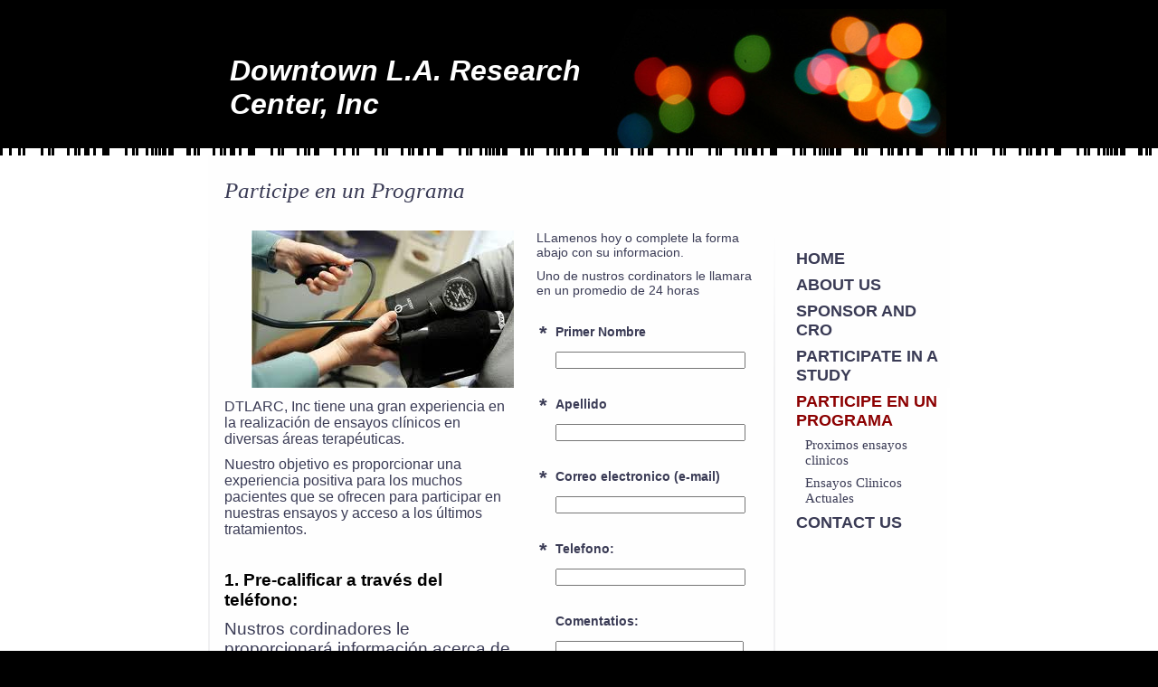

--- FILE ---
content_type: text/html
request_url: https://dtlaresearch.com/participe_en_un_programa
body_size: 8537
content:
<!DOCTYPE html PUBLIC "-//W3C//DTD XHTML 1.0 Strict//EN" "http://www.w3.org/TR/xhtml1/DTD/xhtml1-strict.dtd">
<html xmlns="http://www.w3.org/1999/xhtml" xmlns:php="http://php.net/xsl" xmlns:exslt="http://exslt.org/common" lang="en"><head xmlns=""><meta http-equiv="Content-Type" content="text/html; charset=utf-8"><meta http-equiv="X-UA-Compatible" content="IE=7"><meta name="Generator" content="Site Solution - lunarlander"><meta name="DESCRIPTION" id="mDescription" content="DTLARC, Inc tiene una gran experiencia en la realización de ensayos clínicos en diversas áreas terapéuticas. Nuestro objetivo es proporcionar una experiencia positiva para los muchos pacientes que se ofrecen para participar en nuestras ensayos y acceso a l"><meta name="KEYWORDS" id="mKeywords" content="Medical services, Downtown L.A. Research Center, Inc, Participe en un Programa, 1125 W. 6th Street, Suite 307, LOS ANGELES, CA"><link rel="stylesheet" type="text/css" media="screen" id="globalCSS" href="https://s.turbifycdn.com/lm/lib/smb/css/hosting/yss/v2/mc_global.195798.css"><link rel="stylesheet" type="text/css" media="screen" id="themeCSS" href="https://s.turbifycdn.com/ln/themes/yhoo/ga/mojo/freeway/palette1/4.0.3/en-us/theme.css"><link rel="stylesheet" type="text/css" media="screen" id="extensionsCSS" href="https://s.turbifycdn.com/ln/lib/smb/assets/hosting/yss/extensions/css/mc_yss_extensions.195289.css"><style type="text/css">
/*@@@@@@@@@@@@@@@@@@@@@@@@@@@@@@@@@@@@@@@@@@@@@@@@@@@@@@@@@@
WARNING: THESE RULES ARE ALSO FOUND IN THE FORM BUILDER PAGE 
@@@@@@@@@@@@@@@@@@@@@@@@@@@@@@@@@@@@@@@@@@@@@@@@@@@@@@@@@@*/
/* should go in dialog.css - fix for IE6 :hover */
#yssDialog_Edit-Control .multiOptEditor a:hover {background:50% 50%;}
/*******************************  Styles for the form on the page  *******************************/
.form .formSuccessAlert, 
.form .formErrorAlert {padding:10px 0 10px 35px;min-height:30px;_height:30px}
.form .formSuccessAlert {background:url(http://l.yimg.com/ln/assets/i/nt/ic/ut/bsc/info28_1.gif) 0 5px no-repeat;}
.form .formErrorAlert {background:url(http://l.yimg.com/ln/assets/i/nt/ic/ut/bsc/warn28_1.gif) 0 5px no-repeat;}
.form .formErrorAlert p {margin-bottom:5px !important;}
.form {padding:20px .5em 20px 1.5em;zoom:1;position:relative;}
.form .formElement {position:relative;zoom:1;}
.form p {margin:3px 0 0 !important;}
.form .control {margin-bottom:0 !important;_position:relative;}
.form .control button.fe_submit, 
.form .control button.btn_bg_calendar {*margin-left:5px !important;}
.form label {display:block;margin:0 0 1em;font-weight:bold;}
.form fieldset {margin-top:-6px;*margin-top:-4px;}
.form fieldset label {font-weight:normal;margin:0 0 .5em;}
.form fieldset input {width:auto;margin:0 .5em 0 0 !important;vertical-align:text-bottom;*vertical-align:middle;}
.form fieldset button {margin:10px auto;}
/* Less pixels for Firefox than for other browsers */
.form button.fe_reset {margin-left:27px;}
.form button.fe_reset,x:-moz-any-link {margin-left:17px;} 
.form input,
.form textarea {width:97%;_width:95%;margin:0;max-width:300px;}
.form select {width:100%;max-width:300px;}
.form .ft {max-width:300px;text-align:center;margin:2.5em 0;}
.form .ft input {width:auto;margin:0 5px;padding:.2em .7em;}
.form .customPhone input,
.form .customDate input,
.form .customDate select {display:block;width:100%;margin:0 5px 5px 0;}
.form .customPhone label,
.form .customDate label {float:left;width:50px;margin-right:10px;}
.form .customDate label.month,
.form .customDate label.day {width:48px;}
.form .customDate label.year {width:60px;}
.form .customAddress .city {float:left;width:67%;max-width:210px;}
.form .customAddress .zipCode {float:left;width:30%;max-width:90px;}
.form .customAddress input {width:97%;margin:0 0 .5em 0;display:block;} 
.form .clearIt {clear:left;}
/* required fields */
em.fe_required,
em.fe_error {position:absolute;left:-1em;top:-3px;font-weight:bold;font-size:1.6em;width:.8em;font-style:normal;text-align:center;}
div.fe_error input.fe_required,
div.fe_error textarea.fe_required {outline:2px solid yellow;background:#ffffaa;}
/* hidding the select because of IE6 (windowed element) */
.overlayOn select {visibility:hidden;}
/* kills inheritance from .module (which is styled in some templates) */
.form .module {border:0 !important;padding:0 !important; background:none !important;margin:0 0 1.5em !important;}
/* to reduce the gap above the pargaraphs in admin mode */

#formmasks .actionBtn {cursor:pointer;}
/* bug #2759399 */
.form textarea[rows="3"] {max-height:3.7em;}
.form textarea[rows="4"] {max-height:4.7em;}
.form textarea[rows="5"] {max-height:5.7em;}
.form textarea[rows="6"] {max-height:6.7em;}
.form textarea[rows="7"] {max-height:7.7em;}
.form textarea[rows="8"] {max-height:8.7em;}
.form textarea[rows="9"] {max-height:9.7em;}
.form textarea[rows="10"] {max-height:10.7em;}
.form textarea[rows="11"] {max-height:11.7em;}
.form textarea[rows="12"] {max-height:12.7em;}
.form textarea[rows="13"] {max-height:13.7em;}
.form textarea[rows="14"] {max-height:14.7em;}
.form textarea[rows="15"] {max-height:15.7em;}
.form textarea[rows="16"] {max-height:16.7em;}
.form textarea[rows="17"] {max-height:17.7em;}
.form textarea[rows="18"] {max-height:18.7em;}
.form textarea[rows="19"] {max-height:19.7em;}
.form textarea[rows="20"] {max-height:20.7em;}

/*****************************  Calendar starts *****************************/
/*
Copyright (c) 2009, Yahoo Inc. All rights reserved.
Code licensed under the BSD License:
http://developer.yahoo.net/yui/license.txt
version: 2.7.0
*/
/* TJK */
/* so clicking on the right hand side of it close the calendar */
.wgt_calendar_box {width:12em;} 
.yui-calcontainer a.calnavleft,
.yui-calcontainer a.calnavright {
    background:url(http://wh.lumcs.com/i/us/wh/gr/ast/d_adfe/galaga_calendar_arrows_1.gif) no-repeat; 
	width:25px; 
	height:15px; 
    top:0;
    bottom:0;
    cursor:pointer;
}
/* Fixing calendar widget in IE6 as it created issue with the iframe (layout and clickability) */
.wgt_calendar_box .underlay,
.wgt_calendar_box form {display:none;}
.wgt_calendar_box {z-index:3;}
.wgt_calendar_box .module {background:none;}
.wgt_calendar_iframe {z-index:5;}
.yui-calcontainer a.calnavleft {left:-10px;margin-left:.4em;background-position:-73px 0;}
.yui-calendar a.calnavright {right:-10px;margin-right:.4em;background-position:-98px 0 !important;}
/* TJK */
.yui-calcontainer {position:relative;float:left;_overflow:hidden;font-size:.8em;}
.yui-calcontainer iframe {position:absolute;border:none;margin:0;padding:0;z-index:0;width:100%;height:100%;left:0;top:0;}
.yui-calcontainer iframe.fixedsize {width:50em;height:50em;top:-1px;left:-1px;}
.yui-calcontainer.multi .groupcal{z-index:1;float:left;position:relative;}
.yui-calcontainer .title{position:relative;z-index:1;}
.yui-calcontainer .close-icon {position:absolute;z-index:1;text-indent:-10000em;overflow:hidden;}
.yui-calendar{position:relative;}
.yui-calendar .calnavleft {position:absolute;z-index:1;text-indent:-10000em;overflow:hidden;}
.yui-calendar .calnavright{position:absolute;z-index:1;text-indent:-10000em;overflow:hidden;}
.yui-calendar .calheader{position:relative;width:100%;text-align:center;}
.yui-calcontainer .yui-cal-nav-mask {position:absolute;z-index:2;margin:0;padding:0;width:100%;height:100%;_width:0;_height:0;left:0;top:0;display:none;}
.yui-calcontainer .yui-cal-nav{position:absolute;z-index:3;top:0;display:none;}
.yui-calcontainer .yui-cal-nav .yui-cal-nav-btn{display:-moz-inline-box;display:inline-block;}
.yui-calcontainer .yui-cal-nav .yui-cal-nav-btn button  {display:block;*display:inline-block;*overflow:visible;border:none;background-color:transparent;cursor:pointer;}
.yui-calendar .calbody a:hover {background:inherit;}
p#clear{clear:left;padding-top:10px;}
.yui-calcontainer{background-color:#f2f2f2;border:1px solid #808080;padding:10px;}
.yui-calcontainer.multi{padding:0 5px 0 5px;}
.yui-calcontainer.multi .groupcal{background-color:transparent;border:none;padding:10px 5px 10px 5px;margin:0;}
.yui-calcontainer .title{/*background:url(../../../../assets/skins/sam/sprite.png) repeat-x 0 0;*/border-bottom:1px solid #ccc;font:100% sans-serif;color:#000;font-weight:bold;height:auto;padding:.4em;margin:0 -10px 10px -10px;top:0;left:0;text-align:left;}
.yui-calcontainer.multi .title{margin:0 -5px 0 -5px;}
.yui-calcontainer.withtitle{padding-top:0;}
.yui-calendar{border-spacing:0;border-collapse:collapse;font:100% sans-serif;text-align:center;margin:0;}
.yui-calendar .calhead {background:transparent;border:none;vertical-align:middle;padding:0;}
.yui-calendar .calheader {background:transparent;font-weight:bold;padding:0 0 .6em 0;text-align:center;}.yui-calendar .calheader img{border:none;}
.yui-calendar .calweekdayrow{height:2em;}
.yui-calendar .calweekdayrow th{padding:0;border:none;}
.yui-calendar .calweekdaycell{color:#000;font-weight:bold;text-align:center;width:2em;}
.yui-calendar .calfoot{background-color:#f2f2f2;}
.yui-calendar .calrowhead,.yui-calendar .calrowfoot {color:#a6a6a6;font-size:85%;font-style:normal;font-weight:normal;border:none;}
.yui-calendar .calrowhead{text-align:right;padding:0 2px 0 0;}
.yui-calendar .calrowfoot{text-align:left;padding:0 0 0 2px;}
.yui-calendar td.calcell{border:1px solid #ccc;background:#fff;padding:1px;height:1.6em;line-height:1.6em;text-align:center;white-space:nowrap;}
.yui-calendar td.calcell a{color:#06c;display:block;height:100%;text-decoration:none;}
.yui-calendar td.calcell.today{background-color:#000;}
.yui-calendar td.calcell.today a{background-color:#fff;}
.yui-calendar td.calcell.oom{background-color:#ccc;color:#a6a6a6;cursor:default;}
.yui-calendar td.calcell.selected{background-color:#fff;color:#000;}
.yui-calendar td.calcell.selected a{background-color:#b3d4ff;color:#000;}
.yui-calendar td.calcell.calcellhover{background-color:#426fd9;color:#fff;cursor:pointer;}
.yui-calendar td.calcell.calcellhover a{background-color:#426fd9;color:#fff;}
.yui-calendar td.calcell.previous{color:#e0e0e0;}
.yui-calendar td.calcell.restricted{text-decoration:line-through;}
.yui-calendar td.calcell.highlight1{background-color:#cf9;}
.yui-calendar td.calcell.highlight2{background-color:#9cf;}
.yui-calendar td.calcell.highlight3{background-color:#fcc;}
.yui-calendar td.calcell.highlight4{background-color:#cf9;}
.yui-calendar a.calnav{border:1px solid #f2f2f2;padding:0 4px;text-decoration:none;color:#000;zoom:1;}
.yui-calendar a.calnav:hover {cursor:pointer;}
.yui-calcontainer .yui-cal-nav-mask {background-color:#000;opacity:.25;filter:alpha(opacity=25);}
.yui-calcontainer .yui-cal-nav {font-family:arial,helvetica,clean,sans-serif;font-size:93%;border:1px solid #808080;left:50%;margin-left:-7em;width:14em;padding:0;top:2.5em;background-color:#f2f2f2;}
.yui-calcontainer.withtitle .yui-cal-nav{top:4.5em;}
.yui-calcontainer.multi .yui-cal-nav{width:16em;margin-left:-8em;}
.yui-calcontainer .yui-cal-nav-y,
.yui-calcontainer .yui-cal-nav-m,
.yui-calcontainer .yui-cal-nav-b {padding:5px 10px 5px 10px;}
.yui-calcontainer .yui-cal-nav-b {text-align:center;}
.yui-calcontainer .yui-cal-nav-e {margin-top:5px;padding:5px;background-color:#EDF5FF;border-top:1px solid black;display:none;}
.yui-calcontainer .yui-cal-nav label {display:block;font-weight:bold;}
.yui-calcontainer .yui-cal-nav-mc {width:100%;_width:auto;}
.yui-calcontainer .yui-cal-nav-y input.yui-invalid{background-color:#FFEE69;border:1px solid #000;}
.yui-calcontainer .yui-cal-nav-yc {width:4em;}
.yui-calcontainer .yui-cal-nav .yui-cal-nav-btn {border:1px solid #808080;background-color:#ccc;margin:auto .15em;}
.yui-calcontainer .yui-cal-nav .yui-cal-nav-btn button{padding:0 8px;font-size:93%;line-height:2;*line-height:1.7;min-height:2em;*min-height:auto;color:#000;}
.yui-calcontainer .yui-cal-nav .yui-cal-nav-btn.yui-default {border:1px solid #304369;background-color:#426fd9;}
.yui-calcontainer .yui-cal-nav .yui-cal-nav-btn.yui-default button{color:#fff;}

/*****************************  Calendar ends  *****************************/

/***************************  Clock Calendar/Widget  ***********************/
/* styling the selects in the widget for different browsers */
.wgt_clock select {width:4.2em !important;*width:2.85em !important;}
.wgt_clock select.wgt_clock_4ch {width:6.2em !important;*width:4.65em !important;margin-right:6px;}
.wgt_clock select,x:-moz-any-link {width:3.2em !important;} /* for Firefox 2 */
.wgt_clock select.wgt_clock_4ch,x:-moz-any-link {width:5.4em !important;} /* for Firefox 2 */
.wgt_clock select,x:-moz-any-link,x:default {width:4.2em !important;} /* for Firefox 3 */
.wgt_clock select.wgt_clock_4ch,x:-moz-any-link,x:default {width:6.2em !important;} /* for Firefox 3 */

.wgt_calendar {margin-bottom:10px 0 !important;}
/* button in the widget (with the calendar pick) */
/* calendar icon */
.btn_bg_calendar span.s4 span {background:url(http://wh.lumcs.com/i/us/wh/gr/ast/d_adfe/galaga_calendar_arrows_1.gif) no-repeat -52px 0;position:relative;vertical-align:middle;left:5px;top:0;font-size:19px;padding-left:21px;overflow:hidden;zoom:1;}
.btn_bg_calendar span.s4 b {vertical-align: middle;}
        
   </style><script type="text/javascript" src="https://yui-s.yahooapis.com/2.7.0/build/utilities/utilities.js"></script><script type="text/javascript" src="https://s.turbifycdn.com/ln/assets/lib/common/widgets/2/container/container_2.1.0.js"></script><script type="text/javascript">
            var $D  =  YAHOO.util.Dom;
            var $E  =  YAHOO.util.Event;
            var $A  =  YAHOO.util.Anim;
            var $M  =  YAHOO.util.Motion;
            var $EA =  YAHOO.util.Easing;
            var $DD =  YAHOO.util.DD;
            var $C  =  YAHOO.util.Connect;
            var $   =  $D.get;

            YAHOO.namespace ("Smb.Asteroids.Logger");
            YAHOO.Smb.Asteroids.Logger = {
                Log : function(e) {
                    if (typeof console !== 'undefined') {
                        console.log(e);
                    }
                }
            }
            var $LOG = YAHOO.Smb.Asteroids.Logger.Log;
        </script><title>Downtown L.A. Research Center, Inc - Participe en un Programa</title></head><body class="lo_layout3wt"><div id="body"><div id="doc" class="nav_hassub "><div xmlns="" id="hd"><style>
		blockquote {margin-right:0;padding-right:0}
	</style><div id="hContent"><div id="headerContent" class="editorWrap"><div id="headerZoneElement" class="editable rte flexContent" rel="itemGuid.sit.hc.001"><h1><em><strong>Downtown L.A. Research Center, Inc</strong></em></h1></div></div></div><div id="hMisc"><div class="contactInfoContainer" style="width:auto;height:auto"><p class="vcard"><span class="fn org"><span class="organization-name">Downtown L.A. Research Center, Inc</span></span><br><span class="adr"><span class="street-address">1125 W. 6th Street</span><br><span class="extended-address">Suite 307</span><br><span class="locality">LOS ANGELES</span><span class="separator">, </span><span class="region">CA</span> <span class="postal-code">90017</span><br><span class="country-name">United States</span></span><span class="phoneNumbers"><br><span class="tel"><span class="type">ph: </span>213-261-3680 </span><br><span class="tel"><span class="type">fax: </span>213-785-1629</span></span><br><span class="mailtoWrapper"><a class="email" href="mailto:dtlarc@dtlaresearch.com">dtlarc<wbr>@dtlarese<wbr>arch<wbr>.com</a></span></p></div></div></div><div id="wrapper" class="navpos_east"><div xmlns="" id="navigation" class="tglsty_arrow sub_static"><ul id="mainNav" role="navigation"><li class="mainNav "><a href="/home">Home</a></li> <li class="mainNav "><a href="/about_us">About Us</a></li> <li class="mainNav "><a href="/sponsor_and_cro">Sponsor and CRO</a></li> <li class="mainNav "><a href="/participate_in_a_study">Participate in a Study</a><ul class="subNav"><li><a href="/participate_in_a_study/now_enrolling">NOW ENROLLING</a></li> <li><a href="/participate_in_a_study/upcoming">Upcoming</a></li> </ul></li> <li class="mainNav active"><a href="/participe_en_un_programa">Participe en un Programa</a><ul class="subNav"><li><a href="/participe_en_un_programa/proximos_ensayos_clinicos">Proximos ensayos clinicos</a></li> <li><a href="/participe_en_un_programa/ensayos_clinicos_actuales">Ensayos Clinicos Actuales</a></li> </ul></li> <li class="mainNav "><a href="/contact_us">Contact Us</a></li> </ul></div><div xmlns="" id="bd"><div id="pageName"><div id="pageNameContent" class="editorWrap"><div id="pageNameZoneContent" class="editable rte flexContent" rel="itemGuid.pgName.pageGuid.5220d36c1c6ff8.57623144"><h2>Participe en un Programa</h2></div></div></div><div id="zWrap"><div id="zA"><div id="zA-widget-layout-wrap" class="widget-layout-wrap " rel=""><div class="modWrap"><p><span style="FONT-SIZE: 12pt; LINE-HEIGHT: normal" data-mce-style="font-size: 12pt; line-height: normal;"><img class="yssDKImg yssImg yssImgB yssAstImg_itemGuid.5220cec4d13f97.17435498_290X174 yssDKImg_alignRight" style="FLOAT: right" src="/assets/images/Cuff.24195655_std.jpg" alt="" width="290" height="174" border="0" /><span style="FONT-SIZE: 12pt; LINE-HEIGHT: normal" data-mce-style="font-size: 12pt; line-height: normal;">DTLARC, Inc tiene una gran experiencia en la </span>realización de ensayos clínicos en diversas áreas terapéuticas. </span></p><p><span style="FONT-SIZE: 12pt; LINE-HEIGHT: normal" data-mce-style="font-size: 12pt; line-height: normal;">Nuestro objetivo es proporcionar una experiencia positiva para los muchos pacientes que se ofrecen para participar en nuestras ensayos y acceso a los últimos tratamientos.</span></p></div></div></div><div id="zB"><div id="zB-widget-layout-wrap" class="widget-layout-wrap " rel=""><div class="modWrap"><p><span style="FONT-SIZE: 14pt; LINE-HEIGHT: normal"><span style="COLOR: rgb(0,0,0)" data-mce-style="color: #000000;"><strong>1. Pre-calificar a través del teléfono:</strong></span> </span></p><p><span style="FONT-SIZE: 14pt; LINE-HEIGHT: normal">Nustros cordinadores le proporcionará información acerca de estudios actuales. Se le pedirá información sobre su historial médica para encontrar el estudio adecuado para usted. Si pre-califica, su cita de evaluación se puede programar.</span></p><p><span style="FONT-SIZE: 14pt; COLOR: rgb(0,0,0); LINE-HEIGHT: normal"><strong>2. Entra para su Consentimiento / detección cita </strong></span></p><p><span style="FONT-SIZE: 14pt; LINE-HEIGHT: normal">Durante esta visita, se revisará su historial médico, y se le proporcionara información detallada sobre el estudio en el que usted está pensando en participar. Coordinadores de investigación clínicos entrenados supervisan su visita y estarán disponibles para responder a cualquier pregunta que pueda tener</span></p><p><br /><span style="FONT-SIZE: 14pt; LINE-HEIGHT: normal"><strong><span style="COLOR: rgb(0,0,0)" data-mce-style="color: #000000;">3. Inscribirse en el Estudio</span></strong></span></p><p><span style="FONT-SIZE: 14pt; LINE-HEIGHT: normal">Si usted califica para el estudio después de su visita de preselección, se le inscribirá en el estudio de investigación. Esto puede incluir medicación del estudio relacionado, dispositivos, procedimientos médicos, electrocardiograma, espirometría, y exámenes físicos. Usted se pondrá en conocimiento de las futuras citas.</span></p><p><br /><span style="FONT-SIZE: 14pt; LINE-HEIGHT: normal"><strong><span style="COLOR: rgb(0,0,0)" data-mce-style="color: #000000;">4. Finalización de Estudios</span></strong></span></p><p><span style="FONT-SIZE: 14pt; LINE-HEIGHT: normal">Algunos estudios pueden durar sólo un día, mientras que otros pueden durar hasta varios años. Tiene que ponerse al tanto de la duración y de las expectativas de su estudio en particular cuando se inscriba. Su información médica y los análisis estarán estrechamente seguidos, y la información se proporcionará a la Compañía Farmacéutica.</span></p><p><br /><span style="FONT-SIZE: 14pt; COLOR: rgb(0,0,0); LINE-HEIGHT: normal"><strong>5. Compensación por Tiempo y Viajes</strong></span></p><p><span style="FONT-SIZE: 14pt; LINE-HEIGHT: normal">Para la mayoría de estudios de investigación, los pacientes son compensados ​​por el tiempo y los viajes que está implicado en la participación en el estudio. Cada estudio compensa voluntarios del estudio diferente, y las cantidades pueden variar</span>.﻿</p><style>
            .buttons { text-align:left;position:relative;top:0;left:0;width:160px;margin:0 auto; }
            #update-button-wrapper { position:absolute;left:0;top:0;margin-left:0; }
            #cancel-button-wrapper { position:absolute;right:0;top:0;margin-left:0; }

            #errorMapContainer {width:100%;margin-bottom:10px;display:none;}

            #mapAlertContainer {margin:0;padding-top:10px;float:left;position:relative;display:none;background:#fff;}
            #mapFailureBlock {padding:10px;}
            #mapFailureBlock img {float:left;position:relative;}
            #mapFailureBlock .errorContent {margin-left:45px;color:#000;}
            #mapFailureBlock .toolbar-btn, .toolbar-btn-size-M{margin:10px auto 10px auto;cursor:pointer;}

            #mapOverlay {display:none; -moz-opacity:0.5; filter:alpha(opacity=50);opacity:0.5;position:absolute; top:0; left:0; background-color:#000000}
            #mapButton {display:none;position:absolute;cursor:pointer;}
            #mapZone {margin-top:20px; margin-bottom:30px; position:relative;}

            #mapNoDisplay {text-align:left;position:relative;top:0;left:0;margin:10px auto;min-height:30px}
            #mapNoDisplay .toolbar-btn {cursor:pointer;}
            #bd #zB #mapZone{min-height:250px;}

        </style><div id="mapZone"><div id="mapContainer"></div><div id="mapDrivingDirections"><a target="_blank" href="http://maps.yahoo.com/directions/?o=&amp;d=1125+W.+6th+Street%2BSuite+307%2BLOS+ANGELES%2BCA%2B90017&amp;mag=3"></a></div></div></div></div></div><div id="zC"><div id="zC-widget-layout-wrap" class="widget-layout-wrap " rel=""><div class="modWrap"><p>LLamenos hoy o complete la forma abajo con su informacion.</p><p>Uno de nustros cordinators le llamara en un promedio de 24 horas</p><div id="mcontainer_zC.1" class="module_container module_app_contact_us"><form id="mbdcontainer_zC.1" class="module_bd_container form"><div class="displayNone formAlertContainer" id="mbdcontainer_zC.1_AlertContainer"></div><input type="hidden" id="mbdcontainer_zC.1_EmailAddress" name="emailAddress" value="dtlarc@dtlaresearch.com"><input type="hidden" id="mbdcontainer_zC.1_Crumb" name=".crumb" value="1675746094HsgSPSE4kkHC3RCiMa6w.GOrqFM-"><input type="hidden" id="mbdcontainer_zC.1_JSONPayload" name="json_payload" value=""><input type="hidden" id="mbdcontainer_zC.1_FormDataName" name="formDataName" value=""><input type="hidden" id="mbdcontainer_zC.1_FormDescription" name="formDescription" value="SPANISH"><input type="hidden" id="mbdcontainer_zC.1_FormGuid" name="formGuid" value="itemRecordGuid.5220d35b69f818.77110347"><div id="module_itemRecordGuid.5220d35b69f818.77110348" class="module formElement "><em id="mf_itemGuid.5220d35b69f786.1247665_req" class="fe_required">*</em><label id="mf_itemGuid.5220d35b69f786.1247664" class="modfield label 
                editable flexContent rte_limited_a" rel="itemGuid.5220d35b69f786.1247664" for="itemGuid.5220d35b69f786.1247665_field">Primer Nombre</label><input name="itemGuid.5220d35b69f786.1247665" class="fe_ctrl_input fe_kind_profileFirstName fe_entity_profile fe_datatype_name fe_required" id="itemGuid.5220d35b69f786.1247665_field" type="text" maxlength="255"></div><div id="module_itemRecordGuid.5220d35b69f818.77110349" class="module formElement "><em id="mf_itemGuid.5220d35b69f786.1247668_req" class="fe_required">*</em><label id="mf_itemGuid.5220d35b69f786.1247667" class="modfield label 
                editable flexContent rte_limited_a" rel="itemGuid.5220d35b69f786.1247667" for="itemGuid.5220d35b69f786.1247668_field">Apellido</label><input name="itemGuid.5220d35b69f786.1247668" class="fe_ctrl_input fe_kind_profileLastName fe_entity_profile fe_datatype_surname fe_required" id="itemGuid.5220d35b69f786.1247668_field" type="text" maxlength="255"></div><div id="module_itemRecordGuid.5220d35b69f818.77110350" class="module formElement "><em id="mf_itemGuid.5220d35b69f786.1247671_req" class="fe_required">*</em><label id="mf_itemGuid.5220d35b69f786.1247670" class="modfield label 
                editable flexContent rte_limited_a" rel="itemGuid.5220d35b69f786.1247670" for="itemGuid.5220d35b69f786.1247671_field">Correo electronico (e-mail)</label><input name="itemGuid.5220d35b69f786.1247671" class="fe_ctrl_input fe_kind_profileEmail fe_entity_profile fe_datatype_email fe_required fe_valid_email" id="itemGuid.5220d35b69f786.1247671_field" type="text" maxlength="255"></div><div id="module_itemRecordGuid.5220d35b69f818.77110351" class="module formElement "><em id="mf_itemGuid.5220d35b69f786.1247674_req" class="fe_required">*</em><label id="mf_itemGuid.5220d35b69f786.1247673" class="modfield label 
                editable flexContent rte_limited_a" rel="itemGuid.5220d35b69f786.1247673" for="itemGuid.5220d35b69f786.1247674_field">Telefono:</label><input name="itemGuid.5220d35b69f786.1247674" class="fe_ctrl_input fe_kind_profileMobilePhone fe_entity_profile fe_datatype_phone fe_required" id="itemGuid.5220d35b69f786.1247674_field" type="text" maxlength="25"></div><div id="module_itemRecordGuid.5220d35b69f818.77110352" class="module formElement "><label id="mf_itemGuid.5220d35b69f786.1247676" class="modfield label 
                editable flexContent rte_limited_a" rel="itemGuid.5220d35b69f786.1247676" for="itemGuid.5220d35b69f786.1247677_field">Comentatios:</label><textarea name="itemGuid.5220d35b69f786.1247677" class="fe_ctrl_textarea fe_kind_feedbackComment fe_entity_feedback fe_datatype_msg" id="itemGuid.5220d35b69f786.1247677_field" cols="30" rows="6"></textarea></div><div id="module_itemRecordGuid.5220d35b69f818.77110354" class="module formElement "><label id="mf_itemGuid.5220d35b69f786.1247682" class="modfield label 
                editable flexContent rte_limited_a" rel="itemGuid.5220d35b69f786.1247682" for="itemGuid.5220d35b69f786.1247683_field">Mande su Mensaje</label><fieldset xmlns:date="http://exslt.org/dates-and-times" class="fe_kind_submit"><button class="fe_submit yss-b btn_bg_fe" type="button"><span class="s1"><span class="s2"><span class="s3"><span class="s4">Enviar</span></span></span></span></button><button class="fe_reset yss-b btn_bg_fe" type="reset"><span class="s1"><span class="s2"><span class="s3"><span class="s4">Cancelar</span></span></span></span></button></fieldset></div></form></div></div></div></div></div></div></div><div xmlns="" id="ft"><div id="fWrapper"><div id="fContent"><div id="footerContent" class="editorWrap"><div id="footerZoneElement" class="editable rte flexContent" rel="itemGuid.sit.fc.001"><p>Copyright 2020 Downtown L.A. Research Center, Inc. All rights reserved.</p></div></div></div><div id="fMisc"><div class="contactInfoContainer" style="width:auto;height:auto"><p class="vcard"><span class="fn org"><span class="organization-name">Downtown L.A. Research Center, Inc</span></span><br><span class="adr"><span class="street-address">1125 W. 6th Street</span><br><span class="extended-address">Suite 307</span><br><span class="locality">LOS ANGELES</span><span class="separator">, </span><span class="region">CA</span> <span class="postal-code">90017</span><br><span class="country-name">United States</span></span><span class="phoneNumbers"><br><span class="tel"><span class="type">ph: </span>213-261-3680 </span><br><span class="tel"><span class="type">fax: </span>213-785-1629</span></span><br><span class="mailtoWrapper"><a class="email" href="mailto:dtlarc@dtlaresearch.com">dtlarc<wbr>@dtlarese<wbr>arch<wbr>.com</a></span></p></div></div><div id="fBadges"></div></div></div></div></div></body><script xmlns="" type="text/javascript"></script><script xmlns="" type="text/javascript" src="https://s.turbifycdn.com/ln/lib/extensions/js/turbify_ss_extensions_1675321208.js"></script><script xmlns="" type="text/javascript">
    YAHOO.namespace('Smb.Asteroids');
    var YSA = YAHOO.Smb.Asteroids;

    YSA.Nav = {
        isNavNorth : false,
        tmr : null,
        tmrInterval : 600,
        prevCloseNode : null,
        isFirstVisit : true,

        openSub : function(navNode) {
            $LOG('openSub');

            // Clear the timer if any, and if the previously opened subnav is still open (timeout expiration) 
            YSA.Nav.clearTimer();
            YSA.Nav.closePrevSubMenu();

            // For horizontal navigation, set the top position of sub-nav as the height of the 'trigger' element.
            if (YSA.Nav.isNavNorth) { 
                var subNavNode = navNode.getElementsByTagName('ul')[0];
                subNavNode.style.top = navNode.offsetHeight + 'px';
            }

            $D.addClass(navNode, 'opened');
            $D.addClass('admincontrols', 'displayNone');
        },
        closeSub : function(navNode) {
            $LOG('closeSub');
            YSA.Nav.clearTimer();
            YSA.Nav.prevCloseNode = navNode;
            YSA.Nav.tmr = setTimeout(function() { YSA.Nav.hideSub(navNode); }, YSA.Nav.tmrInterval); 
        },
        hideSub : function(navNode) {
            YSA.Nav.clearTimer();
    
            // For key board accessibility, the active sub menu is display:block., not none. So giving -999 to move it off screen in hide mode
            if (YSA.Nav.isNavNorth && $D.hasClass(navNode, 'active')) {
                var subNavNode = navNode.getElementsByTagName('ul')[0];
                subNavNode.style.top = '-999px'; 
            }
            $D.removeClass(navNode, 'opened');
            $D.removeClass('admincontrols', 'displayNone');
        },
        closePrevSubMenu : function() {
            if (YSA.Nav.prevCloseNode) {
                $LOG('Closing previous sub nav');
                YSA.Nav.hideSub(YSA.Nav.prevCloseNode);
                YSA.Nav.prevCloseNode = null;
            }
        },
        isSubOpen : function(navNode) {
            return $D.hasClass(navNode, 'opened');
        },
        toggleSub : function(navNode) {
            var NAV = YSA.Nav;
            if (NAV.isSubOpen(navNode)) {
                NAV.closeSub(navNode);
            } else {
                NAV.openSub(navNode);
            }
        },
        mouseOverTrigger : function(e) {
            $LOG('mouseOverTrigger');
            YSA.Nav.openSub(this);
        },
        mouseOutTrigger : function(e) {
            $LOG('mouseOutTrigger');
            var target = $E.getTarget(e);
            var relatedTarget = $E.getRelatedTarget(e);
            $LOG(target);
            $LOG(relatedTarget);
            YSA.Nav.closeSub(this);
        },
        mouseOverMainNav : function(e) {
            $LOG('mouseOverMainNav');
            if (!$D.hasClass(this, 'trigger')) {
                YSA.Nav.closePrevSubMenu();
            }
        },
        toggleClicked : function(e) {
            $LOG('toggle clicked');
            $LOG(e);
            $E.stopEvent(e);
            YSA.Nav.toggleSub(this.parentNode);
        },
        clearTimer : function() {
            $LOG('Clearing Nav Timer');
            if (YSA.Nav.tmr) {
                clearTimeout(YSA.Nav.tmr);
            }
            YSA.Nav.tmr = null;
        },
        clearSubNavStyles : function() {
            /* For horizontal navigation, we set the 'top' of subNav to align it with the bottom of trigger
                Now if the user chage the template from ribbon, remove this inline style. Else this old inline value will take precedence! */ 
            var subNavNode;
            var navDiv = $('navigation');
            var triggers = $D.getElementsByClassName('trigger', '', navDiv);
            for (var el in triggers) {
                if (YAHOO.lang.hasOwnProperty(triggers, el)) {
                    subNavNode = triggers[el].getElementsByTagName('ul')[0];
                    subNavNode.style.top = '';
                }
            } 
        },
        initNavSettings : function() {
            var wrapperDiv = $('wrapper');
            YSA.Nav.isNavNorth = (wrapperDiv && $D.hasClass(wrapperDiv, 'navpos_north')) ? true : false; 
        },
        init : function() {
            // For the first visit, subscribe to the layout(template) change event
            // When user changes template from the ribbon, we need to re-init this JS, based on the new templates settings. 
            if (YSA.Nav.isFirstVisit) {
                YSA.Nav.isFirstVisit = false;
                if (YSA.UiMgr) {
                    YSA.UiMgr.Layout.onChange.eventObj.subscribe(
                        function() { YSA.Nav.init() });
                }
            } else {
                YSA.Nav.clearSubNavStyles();
            }

            YSA.Nav.initNavSettings();
            var navDiv = $('navigation');
            if (! $D.hasClass(navDiv, 'sub_dynamic')) {
                return;
            }
            YSA.Nav.initNavSettings();
            var triggers = $D.getElementsByClassName('trigger', '', navDiv);
            $E.on(triggers, 'mouseover', this.mouseOverTrigger);
            $E.on(triggers, 'mouseout', this.mouseOutTrigger);
            var toggles = $D.getElementsByClassName('toggle', 'a', navDiv);
            $E.on(toggles, 'click', this.toggleClicked);
            var triggers = $D.getElementsByClassName('mainNav', '', navDiv);
            $E.on(triggers, 'mouseover', this.mouseOverMainNav);
        }
    };
    $E.on(window, 'load', YSA.Nav.init, YSA.Nav, true); 
</script><script xmlns="" type="text/javascript">
                    YAHOO.namespace("widget");
                    YAHOO.namespace("example");
        </script><script xmlns="" type="text/javascript">
            YAHOO.namespace("Smb.Asteroids.MapWidget");
            YAHOO.Smb.Asteroids.MapWidget.init = function() {
            var fullAddress = '1125 W. 6th Street, Suite 307, LOS ANGELES, CA, 90017';
            var mCwd = parseInt( $D.getStyle( 'mapZone', 'width' ) );
            var mCht = parseInt( $D.getStyle( 'mapZone', 'height' ) );
            var mWd = mCwd > 0 ? mCwd : 200;
            var mHt = mCht > 250 ? mCht : 250;
            $D.setStyle('mapContainer','width', mWd+'px');
            $D.setStyle('mapContainer','height',mHt+'px');
            
             
                var mapurl='https://www.google.com/maps/embed/v1/place?key=AIzaSyBtNRzLPpnGvcddhv8kzPDcpbUzk1T2Ab4&q={fullAddress}'.replace('{mWd}',mWd).replace('{mHt}',mHt).replace('{fullAddress}',escape(fullAddress));
                $('mapContainer').innerHTML='<iframe src="{mapurl}" width={mWd} height={mHt} frameborder="0" scrolling="no" allowtransparency="true"></iframe>'.replace('{mWd}',mWd).replace('{mHt}',mHt).replace('{mapurl}',mapurl);
            
            };
            $E.on(window, "load", YAHOO.Smb.Asteroids.MapWidget.init);
        </script></html>


--- FILE ---
content_type: text/css
request_url: https://s.turbifycdn.com/ln/themes/yhoo/ga/mojo/freeway/palette1/4.0.3/en-us/theme.css
body_size: 1864
content:
/**************************************
 Theme: Mojo - Derived From: Tambour
 **************************************/
 #hContent{min-height:128px;_height:128px;}
 #bd{min-height:485px;_height:485px;}
 #ft{min-height:100px;_height:100px;}
 #mainNav{min-height:300px;_height:300px;}
 #hd{position:relative;width:100%}
 #hContent{margin:0 auto 8px;width:812px;padding-bottom:30px;overflow:hidden;}
 #wrapper{overflow:hidden;zoom:1; padding-bottom:200px;}
 #headerContent{width:425px;padding:60px 0 0px 20px;}
 #hMisc{display:none;}
 #navigation{clear:both;float:left!important;width:820px;position:relative;left:50%;margin-left:-410px;display:inline;padding-bottom:180px;}
 ul#mainNav{padding-top:100px;width:185px;padding-left:625px;}
 ul#mainNav li a{zoom:1;display:block;padding:4px 4px 4px 25px;}
 #bd{float:left;width:590px;position:relative;left:50%;z-index:2;margin:25px 0 0 -802px;display:inline;padding-right:215px;}
 #pageName{width:100%;padding-bottom:20px;}
 #ft{padding: 0;padding-top:216px;margin-top:-360px;}
 #fWrapper{padding-top:25px;}
 #fContent{float:left;width:585px;position:relative;left:50%;margin-left:-410px;display:inline;}
 #fMisc{float:left;width:180px;margin-left:65px;left:50%;display:inline;}
 #hd{*float:none;}
 #body{min-width:770px;}
 #navigation ul#mainNav li {*background:none;}
 #fContent:after{content:".";visibility:hidden}
 #fBadges {float:left;left:50%;position:relative;margin-left:-410px;width:830px;display:inline;}
 #body .sub_static #mainNav .subNav a {padding-left:35px;}
 #body #mainNav {padding-left:0;margin-left:625px;}
 
 
 /**************************************
 Theme: Mojo - Derived From: Tambour 
 **************************************/
 
 
 
 
 		#body  {
 			font-size: 14px;
 			font-family: "Trebuchet MS", Verdana, sans-serif;
 		}
 
 
 
 		#body h1 {
 			font-family: Helvetica, "Helvetica Neue", Arial, sans-serif;
 			font-size: 32px;
 			font-style: italic;
             font-weight:bold;
 		}
 
 
 		#body h2 {
 			font-size: 25px;
 			font-family: Georgia, "Times New Roman", Times, serif;
 			font-style: italic;			
 		}
 
 
 		#body h3 {
 			font-size: 18px;
 			font-weight: bold;
 		}
 
 
 		#body h4 {
 			font-weight: bold;
 		}
         #wrapper{
             background-position: 50% 0; 
             background-repeat: no-repeat;
         }
 
 
 		#ft {
 			font-size: 12px;
 		}
         #fWrapper { 
             background-repeat:repeat-x;
             background-position:50% 0;
         }
 
 
 		#fMisc {
 
 		}
 
 
 
 		ul#mainNav li a:link,
 		ul#mainNav li a:visited {
 			font-size: 18px;
 			font-weight: bold;
 			text-transform: uppercase;
 		}
 
 
 		#body {
 			background-repeat:repeat-y;
 			background-position: 50% 0;			
 		}
 
 		#hd {
 			background-repeat: repeat-x;
 			background-position: 0 100%;
 		}
 
 		#hContent {
             background-repeat:no-repeat;
 			background-position: 100% 100%;
 		}
 
 		#mainNav {
 			background-repeat: no-repeat;
 			background-position: -625px 0;
 		}
 
 		ul#mainNav li.active a:link,
 		ul#mainNav li.active a:visited,
 		ul#mainNav li a:hover,
 		ul#mainNav li a:active,
 		ul#mainNav li a:focus {
 
 		}
 
 		#ft {
 			background-repeat: no-repeat;
             background-position: 50% 0;
 		}
 
 
 		#zB	#mapZone {
 			border-width: 1px;
 			border-style: solid;
 			_border-width: 0;
 		}
 
 		#zB #mapContainer {
 			_border-width: 1px;
 			_border-style: solid;
 		}
 
 
 		#zWrap ul.module_bd_container li {
 		}
 
 		#zWrap ul.module_bd_container li {
 		}
 
 		#zWrap ul.module_bd_container li {
 		}
 
 
 		#zWrap ul.module_bd_container li li {
 		}
 
 
 		/* 
 		 * direction and color of the arrow (assuming arrow sprite)
 		 */
 		#body .toggle img {
 			background-position: -552px 0; 
 		}
 	
 		/* 
 		 * links for BOTH static and dynamic sub menus 
 		 * use this rule to group declarations common to the two different types of menus (static/dynamic)
 		 */
 		#body #mainNav .subNav a {
 			font-size: 15px; 
 			font-family: "Trebuchet MS"; 
 			font-weight: normal; 
 		}
 		
 		/* 
 		 * :hover and selected (active) links for static menus
 		 * they are both styled the same
 		 */
 		/* 
 		 * links for dynamic sub menus 
 		 */
 		/* 
 		 * :hover and selected (active) links for fly-out menus
 		 * they are both styled the same 
 		 */
 		/* 
 		 * sub menus (fly-out) 
 		 */
 		#body .sub_dynamic #mainNav .subNav {
 			border-style: solid; 
 			border-width: 1px; 
 		}
 
 
 
 
 /**************************************************************
 Theme: Mojo - Derived From: Tambour
 Layout: Layout 1 with Title - Derived from: Layout 1 with Title
 **************************************************************/
 .lo_layout1wt #zA {float:left;width:340px;}
 .lo_layout1wt #zB {float:right;width:225px;}
 .lo_layout1wt #zC {float:right;clear:right;width:225px;}
 .lo_layout1wt #zB	#mapZone {width:220px;height:195px}
 .lo_layout1wt #zB	#drivingDirectionsLnk {top:200px}
 .lo_layout1wt #zC form#contactForm {width:220px}
 
 
 /**************************************************************
 Theme: Mojo - Derived From: Tambour
 Layout: Layout 1 with Title - Derived from: Layout 1 with Title
 **************************************************************/
 
 
 /**************************************************************
 Theme: Mojo - Derived From: Tambour
 Layout: Layout 2 with Title - Derived from: Layout 2 with Title
 **************************************************************/
 .lo_layout2wt #zWrap #zA {margin-bottom:40px;padding:10px 10px 0;width:570px;}
 .lo_layout2wt #zWrap #zB {float:left;width:280px;}
 .lo_layout2wt #zWrap #zC {float:right;width:280px;}
 .lo_layout2wt #zB	#mapZone {width:275px;height:255px}
 .lo_layout2wt #zB	#drivingDirectionsLnk {top:260px}
 .lo_layout2wt #zC form#contactForm {width:260px}
 
 
 /**************************************************************
 Theme: Mojo - Derived From: Tambour
 Layout: Layout 2 with Title - Derived from: Layout 2 with Title
 **************************************************************/
 .lo_layout2wt #zA {
 		border-width: 1px;
 		border-style: solid;
 
 	}
 
 
 /**************************************************************
 Theme: Mojo - Derived From: Tambour
 Layout: Layout 3 with Title - Derived from: Layout 3 with Title
 **************************************************************/
 .lo_layout3wt #zWrap #zA {float:left;width:320px;margin:0 0 15px 0;}
 .lo_layout3wt #zWrap #zB {clear:left;float:left;width:320px;}
 .lo_layout3wt #zWrap #zC {width:240px;}
 .lo_layout3wt #zWrap #zC {margin-left:345px;}
 .lo_layout3wt #zWrap #zC,x:-moz-any-link {margin-left:30px;}
 .lo_layout3wt #zWrap #zC,x:-moz-any-link,x:default {margin-left:348px;}
 .lo_layout3wt #zWrap #zC, {margin-left:345px;}
 .lo_layout3wt #zB	#mapZone {width:315px;height:250px;}
 .lo_layout3wt #zB	#drivingDirectionsLnk {top:255px;}
 .lo_layout3wt #zC form#contactForm {width:220px;}
 
 
 /**************************************************************
 Theme: Mojo - Derived From: Tambour
 Layout: Layout 3 with Title - Derived from: Layout 3 with Title
 **************************************************************/
 
 
 /**************************************************************
 Theme: Mojo - Derived From: Tambour
 Layout: Layout 4 with Title - Derived from: Layout 4 with Title
 **************************************************************/
 .lo_layout4wt #zWrap #zA {float:left;width:280px;}
 .lo_layout4wt #zWrap #zB {float:right;width:280px;}
 .lo_layout4wt #zWrap #zC {clear:both;width:570px;padding:10px 10px 0;}
 .lo_layout4wt #zB	#mapZone {width:274px;height:255px}
 .lo_layout4wt #zB	#drivingDirectionsLnk {top:260px}
 .lo_layout4wt #zC form#contactForm {width:300px;margin-left:20px}
 
 
 /**************************************************************
 Theme: Mojo - Derived From: Tambour
 Layout: Layout 4 with Title - Derived from: Layout 4 with Title
 **************************************************************/
 .lo_layout4wt #zC {
 		border-width: 1px;
 		border-style: solid;
 	}
 
 #body  {
 	color: #3a3b55;
 }
 
 #hd {
 	color: #ffffff;
 }
 
 #body h2 {
 	color: #3a3b55;
 }
 
 #body h3 {
 	color: #4a7183;
 }
 
 #ft {
 	color: #f8f6e7;
 }
 
 #body a:link,
 #body a:visited {
 	color: #8ca9b7;
 }
 
 #body a:hover,
 #body a:focus,
 #body a:active {
 	text-decoration: none;
 }
 
 #body h1 a:link,
 #body h1 a:visited {
 	color: #f9f6ee;
 	text-decoration: none;
 }
 
 ul#mainNav li a:link,
 ul#mainNav li a:visited {
 	color: #3a3b55;
 }
 
 ul#mainNav li.active a:link,
 ul#mainNav li.active a:visited,
 ul#mainNav li a:hover,
 ul#mainNav li a:active,
 ul#mainNav li a:focus {
 	color: #8c0001;
 }
 
 body {
 	background-color: #000000;
 }
 
 #body {
 	background-color: #fff;
 	background-image: url(https://turbifycdn.com/ln/themes/yhoo/ga/mojo/freeway/palette1/4.0.3/en-us/images/poundbody.gif);
 }
 
 #hd {
 	background-color: #000000;
 	background-image: url(https://turbifycdn.com/ln/themes/yhoo/ga/mojo/freeway/palette1/4.0.3/en-us/images/hd.gif);
 }
 
 #hContent {
 	background-image: url(https://turbifycdn.com/ln/themes/yhoo/ga/mojo/freeway/palette1/4.0.3/en-us/images/hcontent.jpg);
 }
 
 
 #wrapper{
 	background-image: url(https://turbifycdn.com/ln/themes/yhoo/ga/mojo/freeway/palette1/4.0.3/en-us/images/bg_wrap.gif);
 }
 
 
 #ft {
 	background-image: url(https://turbifycdn.com/ln/themes/yhoo/ga/mojo/freeway/palette1/4.0.3/en-us/images/ft.jpg);
 }
 #fWrapper{
 	background-image: url(https://turbifycdn.com/ln/themes/yhoo/ga/mojo/freeway/palette1/4.0.3/en-us/images/fwrapper.png);
     background-color:#000000;
 }
 
 
 #zB	#mapZone {
 	border-color: #555555;
 }
 
 #zB #mapContainer {
 	_border-color: #555555;
 }
 
 #body #mainNav .subNav a {
 	color: #3A3B55; 
 }
 		
 #body .sub_static #mainNav .subNav a:hover,
 #body .sub_static #mainNav .active-sub a {
 	color: #8c0001; 
 }
 		
 #body .sub_dynamic #mainNav .subNav a {
 	background-color: #F0EADB; 
 }
 	
 #body .sub_dynamic #mainNav .subNav a:hover,
 #body .sub_dynamic #mainNav .active-sub a {
 	background-color: #CDAC81; 
 	color: #FFFFFF; 
 }
 	
 #body .sub_dynamic #mainNav .subNav {
 	border-color: #D4D2CC; 
 }
 
 .lo_layout2wt #zA {
 	background-color: #e8efe6;
 }
 .lo_layout2wt #zA {
 	border-color: #c0c9bf;
 }
 .lo_layout4wt #zC {
 	background-color: #e8efe6;
 }
 .lo_layout4wt #zC {
 	border-color: #c0c9bf;
 }


--- FILE ---
content_type: application/javascript
request_url: https://s.turbifycdn.com/ln/assets/lib/common/widgets/2/container/container_2.1.0.js
body_size: 11732
content:
/* Copyright (c) 2006, Yahoo! Inc. All rights reserved.Code licensed under the BSD License:http://developer.yahoo.net/yui/license.txt */
YAHOO.util.Config=function(owner){if(owner){this.init(owner);}};YAHOO.util.Config.prototype={owner:null,queueInProgress:false,checkBoolean:function(val){if(typeof val=='boolean'){return true;}else{return false;}},checkNumber:function(val){if(isNaN(val)){return false;}else{return true;}}};YAHOO.util.Config.prototype.init=function(owner){this.owner=owner;this.configChangedEvent=new YAHOO.util.CustomEvent("configChanged");this.queueInProgress=false;var config={};var initialConfig={};var eventQueue=[];var fireEvent=function(key,value){key=key.toLowerCase();var property=config[key];if(typeof property!='undefined'&&property.event){property.event.fire(value);}};this.addProperty=function(key,propertyObject){key=key.toLowerCase();config[key]=propertyObject;propertyObject.event=new YAHOO.util.CustomEvent(key);propertyObject.key=key;if(propertyObject.handler){propertyObject.event.subscribe(propertyObject.handler,this.owner,true);}
this.setProperty(key,propertyObject.value,true);if(!propertyObject.suppressEvent){this.queueProperty(key,propertyObject.value);}};this.getConfig=function(){var cfg={};for(var prop in config){var property=config[prop];if(typeof property!='undefined'&&property.event){cfg[prop]=property.value;}}
return cfg;};this.getProperty=function(key){key=key.toLowerCase();var property=config[key];if(typeof property!='undefined'&&property.event){return property.value;}else{return undefined;}};this.resetProperty=function(key){key=key.toLowerCase();var property=config[key];if(typeof property!='undefined'&&property.event){if(initialConfig[key]&&initialConfig[key]!='undefined'){this.setProperty(key,initialConfig[key]);}
return true;}else{return false;}};this.setProperty=function(key,value,silent){key=key.toLowerCase();if(this.queueInProgress&&!silent){this.queueProperty(key,value);return true;}else{var property=config[key];if(typeof property!='undefined'&&property.event){if(property.validator&&!property.validator(value)){return false;}else{property.value=value;if(!silent){fireEvent(key,value);this.configChangedEvent.fire([key,value]);}
return true;}}else{return false;}}};this.queueProperty=function(key,value){key=key.toLowerCase();var property=config[key];if(typeof property!='undefined'&&property.event){if(typeof value!='undefined'&&property.validator&&!property.validator(value)){return false;}else{if(typeof value!='undefined'){property.value=value;}else{value=property.value;}
var foundDuplicate=false;for(var i=0;i<eventQueue.length;i++){var queueItem=eventQueue[i];if(queueItem){var queueItemKey=queueItem[0];var queueItemValue=queueItem[1];if(queueItemKey.toLowerCase()==key){eventQueue[i]=null;eventQueue.push([key,(typeof value!='undefined'?value:queueItemValue)]);foundDuplicate=true;break;}}}
if(!foundDuplicate&&typeof value!='undefined'){eventQueue.push([key,value]);}}
if(property.supercedes){for(var s=0;s<property.supercedes.length;s++){var supercedesCheck=property.supercedes[s];for(var q=0;q<eventQueue.length;q++){var queueItemCheck=eventQueue[q];if(queueItemCheck){var queueItemCheckKey=queueItemCheck[0];var queueItemCheckValue=queueItemCheck[1];if(queueItemCheckKey.toLowerCase()==supercedesCheck.toLowerCase()){eventQueue.push([queueItemCheckKey,queueItemCheckValue]);eventQueue[q]=null;break;}}}}}
return true;}else{return false;}};this.refireEvent=function(key){key=key.toLowerCase();var property=config[key];if(typeof property!='undefined'&&property.event&&typeof property.value!='undefined'){if(this.queueInProgress){this.queueProperty(key);}else{fireEvent(key,property.value);}}};this.applyConfig=function(userConfig,init){if(init){initialConfig=userConfig;}
for(var prop in userConfig){this.queueProperty(prop,userConfig[prop]);}};this.refresh=function(){for(var prop in config){this.refireEvent(prop);}};this.fireQueue=function(){this.queueInProgress=true;for(var i=0;i<eventQueue.length;i++){var queueItem=eventQueue[i];if(queueItem){var key=queueItem[0];var value=queueItem[1];var property=config[key];property.value=value;fireEvent(key,value);}}
this.queueInProgress=false;eventQueue=[];};this.subscribeToConfigEvent=function(key,handler,obj,override){key=key.toLowerCase();var property=config[key];if(typeof property!='undefined'&&property.event){if(!YAHOO.util.Config.alreadySubscribed(property.event,handler,obj)){property.event.subscribe(handler,obj,override);}
return true;}else{return false;}};this.unsubscribeFromConfigEvent=function(key,handler,obj){key=key.toLowerCase();var property=config[key];if(typeof property!='undefined'&&property.event){return property.event.unsubscribe(handler,obj);}else{return false;}};this.toString=function(){var output="Config";if(this.owner){output+=" ["+this.owner.toString()+"]";}
return output;};this.outputEventQueue=function(){var output="";for(var q=0;q<eventQueue.length;q++){var queueItem=eventQueue[q];if(queueItem){output+=queueItem[0]+"="+queueItem[1]+", ";}}
return output;};};YAHOO.util.Config.alreadySubscribed=function(evt,fn,obj){for(var e=0;e<evt.subscribers.length;e++){var subsc=evt.subscribers[e];if(subsc&&subsc.obj==obj&&subsc.fn==fn){return true;}}
return false;};YAHOO.widget.Module=function(el,userConfig){if(el){this.init(el,userConfig);}};YAHOO.widget.Module.IMG_ROOT="https://turbifycdn.com/lm/i/";YAHOO.widget.Module.IMG_ROOT_SSL="https://a248.e.akamai.net/sec.yimg.com/i/";YAHOO.widget.Module.CSS_MODULE="module";YAHOO.widget.Module.CSS_HEADER="hd";YAHOO.widget.Module.CSS_BODY="bd";YAHOO.widget.Module.CSS_FOOTER="ft";YAHOO.widget.Module.RESIZE_MONITOR_SECURE_URL="javascript:false;";YAHOO.widget.Module.prototype={constructor:YAHOO.widget.Module,element:null,header:null,body:null,footer:null,id:null,imageRoot:YAHOO.widget.Module.IMG_ROOT,initEvents:function(){this.beforeInitEvent=new YAHOO.util.CustomEvent("beforeInit");this.initEvent=new YAHOO.util.CustomEvent("init");this.appendEvent=new YAHOO.util.CustomEvent("append");this.beforeRenderEvent=new YAHOO.util.CustomEvent("beforeRender");this.renderEvent=new YAHOO.util.CustomEvent("render");this.changeHeaderEvent=new YAHOO.util.CustomEvent("changeHeader");this.changeBodyEvent=new YAHOO.util.CustomEvent("changeBody");this.changeFooterEvent=new YAHOO.util.CustomEvent("changeFooter");this.changeContentEvent=new YAHOO.util.CustomEvent("changeContent");this.destroyEvent=new YAHOO.util.CustomEvent("destroy");this.beforeShowEvent=new YAHOO.util.CustomEvent("beforeShow");this.showEvent=new YAHOO.util.CustomEvent("show");this.beforeHideEvent=new YAHOO.util.CustomEvent("beforeHide");this.hideEvent=new YAHOO.util.CustomEvent("hide");},platform:function(){var ua=navigator.userAgent.toLowerCase();if(ua.indexOf("windows")!=-1||ua.indexOf("win32")!=-1){return"windows";}else if(ua.indexOf("macintosh")!=-1){return"mac";}else{return false;}}(),browser:function(){var ua=navigator.userAgent.toLowerCase();if(ua.indexOf('opera')!=-1){return'opera';}else if(ua.indexOf('msie 7')!=-1){return'ie7';}else if(ua.indexOf('msie')!=-1){return'ie';}else if(ua.indexOf('safari')!=-1){return'safari';}else if(ua.indexOf('gecko')!=-1){return'gecko';}else{return false;}}(),isSecure:function(){if(window.location.href.toLowerCase().indexOf("https")===0){return true;}else{return false;}}(),initDefaultConfig:function(){this.cfg.addProperty("visible",{value:true,handler:this.configVisible,validator:this.cfg.checkBoolean});this.cfg.addProperty("effect",{suppressEvent:true,supercedes:["visible"]});this.cfg.addProperty("monitorresize",{value:true,handler:this.configMonitorResize});},init:function(el,userConfig){this.initEvents();this.beforeInitEvent.fire(YAHOO.widget.Module);this.cfg=new YAHOO.util.Config(this);if(this.isSecure){this.imageRoot=YAHOO.widget.Module.IMG_ROOT_SSL;}
if(typeof el=="string"){var elId=el;el=document.getElementById(el);if(!el){el=document.createElement("DIV");el.id=elId;}}
this.element=el;if(el.id){this.id=el.id;}
var childNodes=this.element.childNodes;if(childNodes){for(var i=0;i<childNodes.length;i++){var child=childNodes[i];switch(child.className){case YAHOO.widget.Module.CSS_HEADER:this.header=child;break;case YAHOO.widget.Module.CSS_BODY:this.body=child;break;case YAHOO.widget.Module.CSS_FOOTER:this.footer=child;break;}}}
this.initDefaultConfig();YAHOO.util.Dom.addClass(this.element,YAHOO.widget.Module.CSS_MODULE);if(userConfig){this.cfg.applyConfig(userConfig,true);}
if(!YAHOO.util.Config.alreadySubscribed(this.renderEvent,this.cfg.fireQueue,this.cfg)){this.renderEvent.subscribe(this.cfg.fireQueue,this.cfg,true);}
this.initEvent.fire(YAHOO.widget.Module);},initResizeMonitor:function(){if(this.browser!="opera"){var resizeMonitor=document.getElementById("_yuiResizeMonitor");if(!resizeMonitor){resizeMonitor=document.createElement("iframe");var bIE=(this.browser.indexOf("ie")===0);if(this.isSecure&&YAHOO.widget.Module.RESIZE_MONITOR_SECURE_URL&&bIE){resizeMonitor.src=YAHOO.widget.Module.RESIZE_MONITOR_SECURE_URL;}
resizeMonitor.id="_yuiResizeMonitor";resizeMonitor.style.visibility="hidden";document.body.appendChild(resizeMonitor);resizeMonitor.style.width="10em";resizeMonitor.style.height="10em";resizeMonitor.style.position="absolute";var nLeft=-1*resizeMonitor.offsetWidth,nTop=-1*resizeMonitor.offsetHeight;resizeMonitor.style.top=nTop+"px";resizeMonitor.style.left=nLeft+"px";resizeMonitor.style.borderStyle="none";resizeMonitor.style.borderWidth="0";YAHOO.util.Dom.setStyle(resizeMonitor,"opacity","0");resizeMonitor.style.visibility="visible";if(!bIE){var doc=resizeMonitor.contentWindow.document;doc.open();doc.close();}}
if(resizeMonitor&&resizeMonitor.contentWindow){this.resizeMonitor=resizeMonitor;YAHOO.util.Event.addListener(this.resizeMonitor.contentWindow,"resize",this.onDomResize,this,true);}}},onDomResize:function(e,obj){var nLeft=-1*this.resizeMonitor.offsetWidth,nTop=-1*this.resizeMonitor.offsetHeight;this.resizeMonitor.style.top=nTop+"px";this.resizeMonitor.style.left=nLeft+"px";},setHeader:function(headerContent){if(!this.header){this.header=document.createElement("DIV");this.header.className=YAHOO.widget.Module.CSS_HEADER;}
if(typeof headerContent=="string"){this.header.innerHTML=headerContent;}else{this.header.innerHTML="";this.header.appendChild(headerContent);}
this.changeHeaderEvent.fire(headerContent);this.changeContentEvent.fire();},appendToHeader:function(element){if(!this.header){this.header=document.createElement("DIV");this.header.className=YAHOO.widget.Module.CSS_HEADER;}
this.header.appendChild(element);this.changeHeaderEvent.fire(element);this.changeContentEvent.fire();},setBody:function(bodyContent){if(!this.body){this.body=document.createElement("DIV");this.body.className=YAHOO.widget.Module.CSS_BODY;}
if(typeof bodyContent=="string")
{this.body.innerHTML=bodyContent;}else{this.body.innerHTML="";this.body.appendChild(bodyContent);}
this.changeBodyEvent.fire(bodyContent);this.changeContentEvent.fire();},appendToBody:function(element){if(!this.body){this.body=document.createElement("DIV");this.body.className=YAHOO.widget.Module.CSS_BODY;}
this.body.appendChild(element);this.changeBodyEvent.fire(element);this.changeContentEvent.fire();},setFooter:function(footerContent){if(!this.footer){this.footer=document.createElement("DIV");this.footer.className=YAHOO.widget.Module.CSS_FOOTER;}
if(typeof footerContent=="string"){this.footer.innerHTML=footerContent;}else{this.footer.innerHTML="";this.footer.appendChild(footerContent);}
this.changeFooterEvent.fire(footerContent);this.changeContentEvent.fire();},appendToFooter:function(element){if(!this.footer){this.footer=document.createElement("DIV");this.footer.className=YAHOO.widget.Module.CSS_FOOTER;}
this.footer.appendChild(element);this.changeFooterEvent.fire(element);this.changeContentEvent.fire();},render:function(appendToNode,moduleElement){this.beforeRenderEvent.fire();if(!moduleElement){moduleElement=this.element;}
var me=this;var appendTo=function(element){if(typeof element=="string"){element=document.getElementById(element);}
if(element){element.appendChild(me.element);me.appendEvent.fire();}};if(appendToNode){appendTo(appendToNode);}else{if(!YAHOO.util.Dom.inDocument(this.element)){return false;}}
if(this.header&&!YAHOO.util.Dom.inDocument(this.header)){var firstChild=moduleElement.firstChild;if(firstChild){moduleElement.insertBefore(this.header,firstChild);}else{moduleElement.appendChild(this.header);}}
if(this.body&&!YAHOO.util.Dom.inDocument(this.body)){if(this.footer&&YAHOO.util.Dom.isAncestor(this.moduleElement,this.footer)){moduleElement.insertBefore(this.body,this.footer);}else{moduleElement.appendChild(this.body);}}
if(this.footer&&!YAHOO.util.Dom.inDocument(this.footer)){moduleElement.appendChild(this.footer);}
this.renderEvent.fire();return true;},destroy:function(){if(this.element){var parent=this.element.parentNode;}
if(parent){parent.removeChild(this.element);}
this.element=null;this.header=null;this.body=null;this.footer=null;this.destroyEvent.fire();},show:function(){this.cfg.setProperty("visible",true);},hide:function(){this.cfg.setProperty("visible",false);},configVisible:function(type,args,obj){var visible=args[0];if(visible){this.beforeShowEvent.fire();YAHOO.util.Dom.setStyle(this.element,"display","block");this.showEvent.fire();}else{this.beforeHideEvent.fire();YAHOO.util.Dom.setStyle(this.element,"display","none");this.hideEvent.fire();}},configMonitorResize:function(type,args,obj){var monitor=args[0];if(monitor){this.initResizeMonitor();}else{YAHOO.util.Event.removeListener(this.resizeMonitor,"resize",this.onDomResize);this.resizeMonitor=null;}}};YAHOO.widget.Module.prototype.toString=function(){return"Module "+this.id;};YAHOO.widget.Overlay=function(el,userConfig){YAHOO.widget.Overlay.superclass.constructor.call(this,el,userConfig);};YAHOO.extend(YAHOO.widget.Overlay,YAHOO.widget.Module);YAHOO.widget.Overlay.IFRAME_SRC="javascript:false;"
YAHOO.widget.Overlay.TOP_LEFT="tl";YAHOO.widget.Overlay.TOP_RIGHT="tr";YAHOO.widget.Overlay.BOTTOM_LEFT="bl";YAHOO.widget.Overlay.BOTTOM_RIGHT="br";YAHOO.widget.Overlay.CSS_OVERLAY="overlay";YAHOO.widget.Overlay.prototype.init=function(el,userConfig){YAHOO.widget.Overlay.superclass.init.call(this,el);this.beforeInitEvent.fire(YAHOO.widget.Overlay);YAHOO.util.Dom.addClass(this.element,YAHOO.widget.Overlay.CSS_OVERLAY);if(userConfig){this.cfg.applyConfig(userConfig,true);}
if(this.platform=="mac"&&this.browser=="gecko"){if(!YAHOO.util.Config.alreadySubscribed(this.showEvent,this.showMacGeckoScrollbars,this)){this.showEvent.subscribe(this.showMacGeckoScrollbars,this,true);}
if(!YAHOO.util.Config.alreadySubscribed(this.hideEvent,this.hideMacGeckoScrollbars,this)){this.hideEvent.subscribe(this.hideMacGeckoScrollbars,this,true);}}
this.initEvent.fire(YAHOO.widget.Overlay);};YAHOO.widget.Overlay.prototype.initEvents=function(){YAHOO.widget.Overlay.superclass.initEvents.call(this);this.beforeMoveEvent=new YAHOO.util.CustomEvent("beforeMove",this);this.moveEvent=new YAHOO.util.CustomEvent("move",this);};YAHOO.widget.Overlay.prototype.initDefaultConfig=function(){YAHOO.widget.Overlay.superclass.initDefaultConfig.call(this);this.cfg.addProperty("x",{handler:this.configX,validator:this.cfg.checkNumber,suppressEvent:true,supercedes:["iframe"]});this.cfg.addProperty("y",{handler:this.configY,validator:this.cfg.checkNumber,suppressEvent:true,supercedes:["iframe"]});this.cfg.addProperty("xy",{handler:this.configXY,suppressEvent:true,supercedes:["iframe"]});this.cfg.addProperty("context",{handler:this.configContext,suppressEvent:true,supercedes:["iframe"]});this.cfg.addProperty("fixedcenter",{value:false,handler:this.configFixedCenter,validator:this.cfg.checkBoolean,supercedes:["iframe","visible"]});this.cfg.addProperty("width",{handler:this.configWidth,suppressEvent:true,supercedes:["iframe"]});this.cfg.addProperty("height",{handler:this.configHeight,suppressEvent:true,supercedes:["iframe"]});this.cfg.addProperty("zIndex",{value:null,handler:this.configzIndex});this.cfg.addProperty("constraintoviewport",{value:false,handler:this.configConstrainToViewport,validator:this.cfg.checkBoolean,supercedes:["iframe","x","y","xy"]});this.cfg.addProperty("iframe",{value:(this.browser=="ie"?true:false),handler:this.configIframe,validator:this.cfg.checkBoolean,supercedes:["zIndex"]});};YAHOO.widget.Overlay.prototype.moveTo=function(x,y){this.cfg.setProperty("xy",[x,y]);};YAHOO.widget.Overlay.prototype.hideMacGeckoScrollbars=function(){YAHOO.util.Dom.removeClass(this.element,"show-scrollbars");YAHOO.util.Dom.addClass(this.element,"hide-scrollbars");};YAHOO.widget.Overlay.prototype.showMacGeckoScrollbars=function(){YAHOO.util.Dom.removeClass(this.element,"hide-scrollbars");YAHOO.util.Dom.addClass(this.element,"show-scrollbars");};YAHOO.widget.Overlay.prototype.configVisible=function(type,args,obj){var visible=args[0];var currentVis=YAHOO.util.Dom.getStyle(this.element,"visibility");if(currentVis=="inherit"){var e=this.element.parentNode;while(e.nodeType!=9&&e.nodeType!=11){currentVis=YAHOO.util.Dom.getStyle(e,"visibility");if(currentVis!="inherit"){break;}
e=e.parentNode;}
if(currentVis=="inherit"){currentVis="visible";}}
var effect=this.cfg.getProperty("effect");var effectInstances=[];if(effect){if(effect instanceof Array){for(var i=0;i<effect.length;i++){var eff=effect[i];effectInstances[effectInstances.length]=eff.effect(this,eff.duration);}}else{effectInstances[effectInstances.length]=effect.effect(this,effect.duration);}}
var isMacGecko=(this.platform=="mac"&&this.browser=="gecko");if(visible){if(isMacGecko){this.showMacGeckoScrollbars();}
if(effect){if(visible){if(currentVis!="visible"||currentVis===""){this.beforeShowEvent.fire();for(var j=0;j<effectInstances.length;j++){var ei=effectInstances[j];if(j===0&&!YAHOO.util.Config.alreadySubscribed(ei.animateInCompleteEvent,this.showEvent.fire,this.showEvent)){ei.animateInCompleteEvent.subscribe(this.showEvent.fire,this.showEvent,true);}
ei.animateIn();}}}}else{if(currentVis!="visible"||currentVis===""){this.beforeShowEvent.fire();YAHOO.util.Dom.setStyle(this.element,"visibility","visible");this.cfg.refireEvent("iframe");this.showEvent.fire();}}}else{if(isMacGecko){this.hideMacGeckoScrollbars();}
if(effect){if(currentVis=="visible"){this.beforeHideEvent.fire();for(var k=0;k<effectInstances.length;k++){var h=effectInstances[k];if(k===0&&!YAHOO.util.Config.alreadySubscribed(h.animateOutCompleteEvent,this.hideEvent.fire,this.hideEvent)){h.animateOutCompleteEvent.subscribe(this.hideEvent.fire,this.hideEvent,true);}
h.animateOut();}}else if(currentVis===""){YAHOO.util.Dom.setStyle(this.element,"visibility","hidden");}}else{if(currentVis=="visible"||currentVis===""){this.beforeHideEvent.fire();YAHOO.util.Dom.setStyle(this.element,"visibility","hidden");this.cfg.refireEvent("iframe");this.hideEvent.fire();}}}};YAHOO.widget.Overlay.prototype.doCenterOnDOMEvent=function(){if(this.cfg.getProperty("visible")){this.center();}};YAHOO.widget.Overlay.prototype.configFixedCenter=function(type,args,obj){var val=args[0];if(val){this.center();if(!YAHOO.util.Config.alreadySubscribed(this.beforeShowEvent,this.center,this)){this.beforeShowEvent.subscribe(this.center,this,true);}
if(!YAHOO.util.Config.alreadySubscribed(YAHOO.widget.Overlay.windowResizeEvent,this.doCenterOnDOMEvent,this)){YAHOO.widget.Overlay.windowResizeEvent.subscribe(this.doCenterOnDOMEvent,this,true);}
if(!YAHOO.util.Config.alreadySubscribed(YAHOO.widget.Overlay.windowScrollEvent,this.doCenterOnDOMEvent,this)){YAHOO.widget.Overlay.windowScrollEvent.subscribe(this.doCenterOnDOMEvent,this,true);}}else{YAHOO.widget.Overlay.windowResizeEvent.unsubscribe(this.doCenterOnDOMEvent,this);YAHOO.widget.Overlay.windowScrollEvent.unsubscribe(this.doCenterOnDOMEvent,this);}};YAHOO.widget.Overlay.prototype.configHeight=function(type,args,obj){var height=args[0];var el=this.element;YAHOO.util.Dom.setStyle(el,"height",height);this.cfg.refireEvent("iframe");};YAHOO.widget.Overlay.prototype.configWidth=function(type,args,obj){var width=args[0];var el=this.element;YAHOO.util.Dom.setStyle(el,"width",width);this.cfg.refireEvent("iframe");};YAHOO.widget.Overlay.prototype.configzIndex=function(type,args,obj){var zIndex=args[0];var el=this.element;if(!zIndex){zIndex=YAHOO.util.Dom.getStyle(el,"zIndex");if(!zIndex||isNaN(zIndex)){zIndex=0;}}
if(this.iframe){if(zIndex<=0){zIndex=1;}
YAHOO.util.Dom.setStyle(this.iframe,"zIndex",(zIndex-1));}
YAHOO.util.Dom.setStyle(el,"zIndex",zIndex);this.cfg.setProperty("zIndex",zIndex,true);};YAHOO.widget.Overlay.prototype.configXY=function(type,args,obj){var pos=args[0];var x=pos[0];var y=pos[1];this.cfg.setProperty("x",x);this.cfg.setProperty("y",y);this.beforeMoveEvent.fire([x,y]);x=this.cfg.getProperty("x");y=this.cfg.getProperty("y");this.cfg.refireEvent("iframe");this.moveEvent.fire([x,y]);};YAHOO.widget.Overlay.prototype.configX=function(type,args,obj){var x=args[0];var y=this.cfg.getProperty("y");this.cfg.setProperty("x",x,true);this.cfg.setProperty("y",y,true);this.beforeMoveEvent.fire([x,y]);x=this.cfg.getProperty("x");y=this.cfg.getProperty("y");YAHOO.util.Dom.setX(this.element,x,true);this.cfg.setProperty("xy",[x,y],true);this.cfg.refireEvent("iframe");this.moveEvent.fire([x,y]);};YAHOO.widget.Overlay.prototype.configY=function(type,args,obj){var x=this.cfg.getProperty("x");var y=args[0];this.cfg.setProperty("x",x,true);this.cfg.setProperty("y",y,true);this.beforeMoveEvent.fire([x,y]);x=this.cfg.getProperty("x");y=this.cfg.getProperty("y");YAHOO.util.Dom.setY(this.element,y,true);this.cfg.setProperty("xy",[x,y],true);this.cfg.refireEvent("iframe");this.moveEvent.fire([x,y]);};YAHOO.widget.Overlay.prototype.showIframe=function(){if(this.iframe){this.iframe.style.display="block";}};YAHOO.widget.Overlay.prototype.hideIframe=function(){if(this.iframe){this.iframe.style.display="none";}};YAHOO.widget.Overlay.prototype.configIframe=function(type,args,obj){var val=args[0];if(val){if(!YAHOO.util.Config.alreadySubscribed(this.showEvent,this.showIframe,this)){this.showEvent.subscribe(this.showIframe,this,true);}
if(!YAHOO.util.Config.alreadySubscribed(this.hideEvent,this.hideIframe,this)){this.hideEvent.subscribe(this.hideIframe,this,true);}
var x=this.cfg.getProperty("x");var y=this.cfg.getProperty("y");if(!x||!y){this.syncPosition();x=this.cfg.getProperty("x");y=this.cfg.getProperty("y");}
if(!isNaN(x)&&!isNaN(y)){if(!this.iframe){this.iframe=document.createElement("iframe");if(this.isSecure){this.iframe.src=this.imageRoot+YAHOO.widget.Overlay.IFRAME_SRC;}
var parent=this.element.parentNode;if(parent){parent.appendChild(this.iframe);}else{document.body.appendChild(this.iframe);}
YAHOO.util.Dom.setStyle(this.iframe,"position","absolute");YAHOO.util.Dom.setStyle(this.iframe,"border","none");YAHOO.util.Dom.setStyle(this.iframe,"margin","0");YAHOO.util.Dom.setStyle(this.iframe,"padding","0");YAHOO.util.Dom.setStyle(this.iframe,"opacity","0");if(this.cfg.getProperty("visible")){this.showIframe();}else{this.hideIframe();}}
var iframeDisplay=YAHOO.util.Dom.getStyle(this.iframe,"display");if(iframeDisplay=="none"){this.iframe.style.display="block";}
YAHOO.util.Dom.setXY(this.iframe,[x,y]);var width=this.element.clientWidth;var height=this.element.clientHeight;YAHOO.util.Dom.setStyle(this.iframe,"width",(width+2)+"px");YAHOO.util.Dom.setStyle(this.iframe,"height",(height+2)+"px");if(iframeDisplay=="none"){this.iframe.style.display="none";}}}else{if(this.iframe){this.iframe.style.display="none";}
this.showEvent.unsubscribe(this.showIframe,this);this.hideEvent.unsubscribe(this.hideIframe,this);}};YAHOO.widget.Overlay.prototype.configConstrainToViewport=function(type,args,obj){var val=args[0];if(val){if(!YAHOO.util.Config.alreadySubscribed(this.beforeMoveEvent,this.enforceConstraints,this)){this.beforeMoveEvent.subscribe(this.enforceConstraints,this,true);}}else{this.beforeMoveEvent.unsubscribe(this.enforceConstraints,this);}};YAHOO.widget.Overlay.prototype.configContext=function(type,args,obj){var contextArgs=args[0];if(contextArgs){var contextEl=contextArgs[0];var elementMagnetCorner=contextArgs[1];var contextMagnetCorner=contextArgs[2];if(contextEl){if(typeof contextEl=="string"){this.cfg.setProperty("context",[document.getElementById(contextEl),elementMagnetCorner,contextMagnetCorner],true);}
if(elementMagnetCorner&&contextMagnetCorner){this.align(elementMagnetCorner,contextMagnetCorner);}}}};YAHOO.widget.Overlay.prototype.align=function(elementAlign,contextAlign){var contextArgs=this.cfg.getProperty("context");if(contextArgs){var context=contextArgs[0];var element=this.element;var me=this;if(!elementAlign){elementAlign=contextArgs[1];}
if(!contextAlign){contextAlign=contextArgs[2];}
if(element&&context){var elementRegion=YAHOO.util.Dom.getRegion(element);var contextRegion=YAHOO.util.Dom.getRegion(context);var doAlign=function(v,h){switch(elementAlign){case YAHOO.widget.Overlay.TOP_LEFT:me.moveTo(h,v);break;case YAHOO.widget.Overlay.TOP_RIGHT:me.moveTo(h-element.offsetWidth,v);break;case YAHOO.widget.Overlay.BOTTOM_LEFT:me.moveTo(h,v-element.offsetHeight);break;case YAHOO.widget.Overlay.BOTTOM_RIGHT:me.moveTo(h-element.offsetWidth,v-element.offsetHeight);break;}};switch(contextAlign){case YAHOO.widget.Overlay.TOP_LEFT:doAlign(contextRegion.top,contextRegion.left);break;case YAHOO.widget.Overlay.TOP_RIGHT:doAlign(contextRegion.top,contextRegion.right);break;case YAHOO.widget.Overlay.BOTTOM_LEFT:doAlign(contextRegion.bottom,contextRegion.left);break;case YAHOO.widget.Overlay.BOTTOM_RIGHT:doAlign(contextRegion.bottom,contextRegion.right);break;}}}};YAHOO.widget.Overlay.prototype.enforceConstraints=function(type,args,obj){var pos=args[0];var x=pos[0];var y=pos[1];var offsetHeight=this.element.offsetHeight;var offsetWidth=this.element.offsetWidth;var viewPortWidth=YAHOO.util.Dom.getViewportWidth();var viewPortHeight=YAHOO.util.Dom.getViewportHeight();var scrollX=document.documentElement.scrollLeft||document.body.scrollLeft;var scrollY=document.documentElement.scrollTop||document.body.scrollTop;var topConstraint=scrollY+10;var leftConstraint=scrollX+10;var bottomConstraint=scrollY+viewPortHeight-offsetHeight-10;var rightConstraint=scrollX+viewPortWidth-offsetWidth-10;if(x<leftConstraint){x=leftConstraint;}else if(x>rightConstraint){x=rightConstraint;}
if(y<topConstraint){y=topConstraint;}else if(y>bottomConstraint){y=bottomConstraint;}
this.cfg.setProperty("x",x,true);this.cfg.setProperty("y",y,true);this.cfg.setProperty("xy",[x,y],true);};YAHOO.widget.Overlay.prototype.center=function(){var scrollX=document.documentElement.scrollLeft||document.body.scrollLeft;var scrollY=document.documentElement.scrollTop||document.body.scrollTop;var viewPortWidth=YAHOO.util.Dom.getClientWidth();var viewPortHeight=YAHOO.util.Dom.getClientHeight();var elementWidth=this.element.offsetWidth;var elementHeight=this.element.offsetHeight;var x=(viewPortWidth/2)-(elementWidth/2)+scrollX;var y=(viewPortHeight/2)-(elementHeight/2)+scrollY;this.cfg.setProperty("xy",[parseInt(x,10),parseInt(y,10)]);this.cfg.refireEvent("iframe");};YAHOO.widget.Overlay.prototype.syncPosition=function(){var pos=YAHOO.util.Dom.getXY(this.element);this.cfg.setProperty("x",pos[0],true);this.cfg.setProperty("y",pos[1],true);this.cfg.setProperty("xy",pos,true);};YAHOO.widget.Overlay.prototype.onDomResize=function(e,obj){YAHOO.widget.Overlay.superclass.onDomResize.call(this,e,obj);var me=this;setTimeout(function(){me.syncPosition();me.cfg.refireEvent("iframe");me.cfg.refireEvent("context");},0);};YAHOO.widget.Overlay.prototype.destroy=function(){if(this.iframe){this.iframe.parentNode.removeChild(this.iframe);}
this.iframe=null;YAHOO.widget.Overlay.superclass.destroy.call(this);};YAHOO.widget.Overlay.prototype.toString=function(){return"Overlay "+this.id;};YAHOO.widget.Overlay.windowScrollEvent=new YAHOO.util.CustomEvent("windowScroll");YAHOO.widget.Overlay.windowResizeEvent=new YAHOO.util.CustomEvent("windowResize");YAHOO.widget.Overlay.windowScrollHandler=function(e){if(YAHOO.widget.Module.prototype.browser=="ie"||YAHOO.widget.Module.prototype.browser=="ie7"){if(!window.scrollEnd){window.scrollEnd=-1;}
clearTimeout(window.scrollEnd);window.scrollEnd=setTimeout(function(){YAHOO.widget.Overlay.windowScrollEvent.fire();},1);}else{YAHOO.widget.Overlay.windowScrollEvent.fire();}};YAHOO.widget.Overlay.windowResizeHandler=function(e){if(YAHOO.widget.Module.prototype.browser=="ie"||YAHOO.widget.Module.prototype.browser=="ie7"){if(!window.resizeEnd){window.resizeEnd=-1;}
clearTimeout(window.resizeEnd);window.resizeEnd=setTimeout(function(){YAHOO.widget.Overlay.windowResizeEvent.fire();},100);}else{YAHOO.widget.Overlay.windowResizeEvent.fire();}};YAHOO.widget.Overlay._initialized=null;if(YAHOO.widget.Overlay._initialized===null){YAHOO.util.Event.addListener(window,"scroll",YAHOO.widget.Overlay.windowScrollHandler);YAHOO.util.Event.addListener(window,"resize",YAHOO.widget.Overlay.windowResizeHandler);YAHOO.widget.Overlay._initialized=true;}
YAHOO.widget.OverlayManager=function(userConfig){this.init(userConfig);};YAHOO.widget.OverlayManager.CSS_FOCUSED="focused";YAHOO.widget.OverlayManager.prototype={constructor:YAHOO.widget.OverlayManager,overlays:null,initDefaultConfig:function(){this.cfg.addProperty("overlays",{suppressEvent:true});this.cfg.addProperty("focusevent",{value:"mousedown"});},init:function(userConfig){this.cfg=new YAHOO.util.Config(this);this.initDefaultConfig();if(userConfig){this.cfg.applyConfig(userConfig,true);}
this.cfg.fireQueue();var activeOverlay=null;this.getActive=function(){return activeOverlay;};this.focus=function(overlay){var o=this.find(overlay);if(o){this.blurAll();activeOverlay=o;YAHOO.util.Dom.addClass(activeOverlay.element,YAHOO.widget.OverlayManager.CSS_FOCUSED);this.overlays.sort(this.compareZIndexDesc);var topZIndex=YAHOO.util.Dom.getStyle(this.overlays[0].element,"zIndex");if(!isNaN(topZIndex)&&this.overlays[0]!=overlay){activeOverlay.cfg.setProperty("zIndex",(parseInt(topZIndex,10)+2));}
this.overlays.sort(this.compareZIndexDesc);}};this.remove=function(overlay){var o=this.find(overlay);if(o){var originalZ=YAHOO.util.Dom.getStyle(o.element,"zIndex");o.cfg.setProperty("zIndex",-1000,true);this.overlays.sort(this.compareZIndexDesc);this.overlays=this.overlays.slice(0,this.overlays.length-1);o.cfg.setProperty("zIndex",originalZ,true);o.cfg.setProperty("manager",null);o.focusEvent=null;o.blurEvent=null;o.focus=null;o.blur=null;}};this.blurAll=function(){activeOverlay=null;for(var o=0;o<this.overlays.length;o++){YAHOO.util.Dom.removeClass(this.overlays[o].element,YAHOO.widget.OverlayManager.CSS_FOCUSED);}};var overlays=this.cfg.getProperty("overlays");if(!this.overlays){this.overlays=[];}
if(overlays){this.register(overlays);this.overlays.sort(this.compareZIndexDesc);}},register:function(overlay){if(overlay instanceof YAHOO.widget.Overlay){overlay.cfg.addProperty("manager",{value:this});overlay.focusEvent=new YAHOO.util.CustomEvent("focus");overlay.blurEvent=new YAHOO.util.CustomEvent("blur");var mgr=this;overlay.focus=function(){mgr.focus(this);this.focusEvent.fire();};overlay.blur=function(){mgr.blurAll();this.blurEvent.fire();};var focusOnDomEvent=function(e,obj){overlay.focus();};var focusevent=this.cfg.getProperty("focusevent");YAHOO.util.Event.addListener(overlay.element,focusevent,focusOnDomEvent,this,true);var zIndex=YAHOO.util.Dom.getStyle(overlay.element,"zIndex");if(!isNaN(zIndex)){overlay.cfg.setProperty("zIndex",parseInt(zIndex,10));}else{overlay.cfg.setProperty("zIndex",0);}
this.overlays.push(overlay);return true;}else if(overlay instanceof Array){var regcount=0;for(var i=0;i<overlay.length;i++){if(this.register(overlay[i])){regcount++;}}
if(regcount>0){return true;}}else{return false;}},find:function(overlay){if(overlay instanceof YAHOO.widget.Overlay){for(var o=0;o<this.overlays.length;o++){if(this.overlays[o]==overlay){return this.overlays[o];}}}else if(typeof overlay=="string"){for(var p=0;p<this.overlays.length;p++){if(this.overlays[p].id==overlay){return this.overlays[p];}}}
return null;},compareZIndexDesc:function(o1,o2){var zIndex1=o1.cfg.getProperty("zIndex");var zIndex2=o2.cfg.getProperty("zIndex");if(zIndex1>zIndex2){return-1;}else if(zIndex1<zIndex2){return 1;}else{return 0;}},showAll:function(){for(var o=0;o<this.overlays.length;o++){this.overlays[o].show();}},hideAll:function(){for(var o=0;o<this.overlays.length;o++){this.overlays[o].hide();}},toString:function(){return"OverlayManager";}};YAHOO.util.KeyListener=function(attachTo,keyData,handler,event){if(!event){event=YAHOO.util.KeyListener.KEYDOWN;}
var keyEvent=new YAHOO.util.CustomEvent("keyPressed");this.enabledEvent=new YAHOO.util.CustomEvent("enabled");this.disabledEvent=new YAHOO.util.CustomEvent("disabled");if(typeof attachTo=='string'){attachTo=document.getElementById(attachTo);}
if(typeof handler=='function'){keyEvent.subscribe(handler);}else{keyEvent.subscribe(handler.fn,handler.scope,handler.correctScope);}
function handleKeyPress(e,obj){if(!keyData.shift){keyData.shift=false;}
if(!keyData.alt){keyData.alt=false;}
if(!keyData.ctrl){keyData.ctrl=false;}
if(e.shiftKey==keyData.shift&&e.altKey==keyData.alt&&e.ctrlKey==keyData.ctrl){var dataItem;var keyPressed;if(keyData.keys instanceof Array){for(var i=0;i<keyData.keys.length;i++){dataItem=keyData.keys[i];if(dataItem==e.charCode){keyEvent.fire(e.charCode,e);break;}else if(dataItem==e.keyCode){keyEvent.fire(e.keyCode,e);break;}}}else{dataItem=keyData.keys;if(dataItem==e.charCode){keyEvent.fire(e.charCode,e);}else if(dataItem==e.keyCode){keyEvent.fire(e.keyCode,e);}}}}
this.enable=function(){if(!this.enabled){YAHOO.util.Event.addListener(attachTo,event,handleKeyPress);this.enabledEvent.fire(keyData);}
this.enabled=true;};this.disable=function(){if(this.enabled){YAHOO.util.Event.removeListener(attachTo,event,handleKeyPress);this.disabledEvent.fire(keyData);}
this.enabled=false;};this.toString=function(){return"KeyListener ["+keyData.keys+"] "+attachTo.tagName+(attachTo.id?"["+attachTo.id+"]":"");};};YAHOO.util.KeyListener.KEYDOWN="keydown";YAHOO.util.KeyListener.KEYUP="keyup";YAHOO.widget.Tooltip=function(el,userConfig){YAHOO.widget.Tooltip.superclass.constructor.call(this,el,userConfig);};YAHOO.extend(YAHOO.widget.Tooltip,YAHOO.widget.Overlay);YAHOO.widget.Tooltip.CSS_TOOLTIP="tt";YAHOO.widget.Tooltip.prototype.init=function(el,userConfig){if(document.readyState&&document.readyState!="complete"){var deferredInit=function(){this.init(el,userConfig);};YAHOO.util.Event.addListener(window,"load",deferredInit,this,true);}else{YAHOO.widget.Tooltip.superclass.init.call(this,el);this.beforeInitEvent.fire(YAHOO.widget.Tooltip);YAHOO.util.Dom.addClass(this.element,YAHOO.widget.Tooltip.CSS_TOOLTIP);if(userConfig){this.cfg.applyConfig(userConfig,true);}
this.cfg.queueProperty("visible",false);this.cfg.queueProperty("constraintoviewport",true);this.setBody("");this.render(this.cfg.getProperty("container"));this.initEvent.fire(YAHOO.widget.Tooltip);}};YAHOO.widget.Tooltip.prototype.initDefaultConfig=function(){YAHOO.widget.Tooltip.superclass.initDefaultConfig.call(this);this.cfg.addProperty("preventoverlap",{value:true,validator:this.cfg.checkBoolean,supercedes:["x","y","xy"]});this.cfg.addProperty("showdelay",{value:200,handler:this.configShowDelay,validator:this.cfg.checkNumber});this.cfg.addProperty("autodismissdelay",{value:5000,handler:this.configAutoDismissDelay,validator:this.cfg.checkNumber});this.cfg.addProperty("hidedelay",{value:250,handler:this.configHideDelay,validator:this.cfg.checkNumber});this.cfg.addProperty("text",{handler:this.configText,suppressEvent:true});this.cfg.addProperty("container",{value:document.body,handler:this.configContainer});};YAHOO.widget.Tooltip.prototype.configText=function(type,args,obj){var text=args[0];if(text){this.setBody(text);}};YAHOO.widget.Tooltip.prototype.configContainer=function(type,args,obj){var container=args[0];if(typeof container=='string'){this.cfg.setProperty("container",document.getElementById(container),true);}};YAHOO.widget.Tooltip.prototype.configContext=function(type,args,obj){var context=args[0];if(context){if(!(context instanceof Array)){if(typeof context=="string"){this.cfg.setProperty("context",[document.getElementById(context)],true);}else{this.cfg.setProperty("context",[context],true);}
context=this.cfg.getProperty("context");}
if(this._context){for(var c=0;c<this._context.length;++c){var el=this._context[c];YAHOO.util.Event.removeListener(el,"mouseover",this.onContextMouseOver);YAHOO.util.Event.removeListener(el,"mousemove",this.onContextMouseMove);YAHOO.util.Event.removeListener(el,"mouseout",this.onContextMouseOut);}}
this._context=context;for(var d=0;d<this._context.length;++d){var el2=this._context[d];YAHOO.util.Event.addListener(el2,"mouseover",this.onContextMouseOver,this);YAHOO.util.Event.addListener(el2,"mousemove",this.onContextMouseMove,this);YAHOO.util.Event.addListener(el2,"mouseout",this.onContextMouseOut,this);}}};YAHOO.widget.Tooltip.prototype.onContextMouseMove=function(e,obj){obj.pageX=YAHOO.util.Event.getPageX(e);obj.pageY=YAHOO.util.Event.getPageY(e);};YAHOO.widget.Tooltip.prototype.onContextMouseOver=function(e,obj){if(obj.hideProcId){clearTimeout(obj.hideProcId);obj.hideProcId=null;}
var context=this;YAHOO.util.Event.addListener(context,"mousemove",obj.onContextMouseMove,obj);if(context.title){obj._tempTitle=context.title;context.title="";}
obj.showProcId=obj.doShow(e,context);};YAHOO.widget.Tooltip.prototype.onContextMouseOut=function(e,obj){var el=this;if(obj._tempTitle){el.title=obj._tempTitle;obj._tempTitle=null;}
if(obj.showProcId){clearTimeout(obj.showProcId);obj.showProcId=null;}
if(obj.hideProcId){clearTimeout(obj.hideProcId);obj.hideProcId=null;}
obj.hideProcId=setTimeout(function(){obj.hide();},obj.cfg.getProperty("hidedelay"));};YAHOO.widget.Tooltip.prototype.doShow=function(e,context){var yOffset=25;if(this.browser=="opera"&&context.tagName=="A"){yOffset+=12;}
var me=this;return setTimeout(function(){if(me._tempTitle){me.setBody(me._tempTitle);}else{me.cfg.refireEvent("text");}
me.moveTo(me.pageX,me.pageY+yOffset);if(me.cfg.getProperty("preventoverlap")){me.preventOverlap(me.pageX,me.pageY);}
YAHOO.util.Event.removeListener(context,"mousemove",me.onContextMouseMove);me.show();me.hideProcId=me.doHide();},this.cfg.getProperty("showdelay"));};YAHOO.widget.Tooltip.prototype.doHide=function(){var me=this;return setTimeout(function(){me.hide();},this.cfg.getProperty("autodismissdelay"));};YAHOO.widget.Tooltip.prototype.preventOverlap=function(pageX,pageY){var height=this.element.offsetHeight;var elementRegion=YAHOO.util.Dom.getRegion(this.element);elementRegion.top-=5;elementRegion.left-=5;elementRegion.right+=5;elementRegion.bottom+=5;var mousePoint=new YAHOO.util.Point(pageX,pageY);if(elementRegion.contains(mousePoint)){this.cfg.setProperty("y",(pageY-height-5));}};YAHOO.widget.Tooltip.prototype.toString=function(){return"Tooltip "+this.id;};YAHOO.widget.Panel=function(el,userConfig){YAHOO.widget.Panel.superclass.constructor.call(this,el,userConfig);};YAHOO.extend(YAHOO.widget.Panel,YAHOO.widget.Overlay);YAHOO.widget.Panel.CSS_PANEL="panel";YAHOO.widget.Panel.CSS_PANEL_CONTAINER="panel-container";YAHOO.widget.Panel.prototype.init=function(el,userConfig){YAHOO.widget.Panel.superclass.init.call(this,el);this.beforeInitEvent.fire(YAHOO.widget.Panel);YAHOO.util.Dom.addClass(this.element,YAHOO.widget.Panel.CSS_PANEL);this.buildWrapper();if(userConfig){this.cfg.applyConfig(userConfig,true);}
this.beforeRenderEvent.subscribe(function(){var draggable=this.cfg.getProperty("draggable");if(draggable){if(!this.header){this.setHeader("&nbsp;");}}},this,true);var me=this;this.showMaskEvent.subscribe(function(){var checkFocusable=function(el){if(el.tagName=="A"||el.tagName=="BUTTON"||el.tagName=="SELECT"||el.tagName=="INPUT"||el.tagName=="TEXTAREA"||el.tagName=="FORM"){if(!YAHOO.util.Dom.isAncestor(me.element,el)){YAHOO.util.Event.addListener(el,"focus",el.blur);return true;}}else{return false;}};this.focusableElements=YAHOO.util.Dom.getElementsBy(checkFocusable);},this,true);this.hideMaskEvent.subscribe(function(){for(var i=0;i<this.focusableElements.length;i++){var el2=this.focusableElements[i];YAHOO.util.Event.removeListener(el2,"focus",el2.blur);}},this,true);this.beforeShowEvent.subscribe(function(){this.cfg.refireEvent("underlay");},this,true);this.initEvent.fire(YAHOO.widget.Panel);};YAHOO.widget.Panel.prototype.initEvents=function(){YAHOO.widget.Panel.superclass.initEvents.call(this);this.showMaskEvent=new YAHOO.util.CustomEvent("showMask");this.hideMaskEvent=new YAHOO.util.CustomEvent("hideMask");this.dragEvent=new YAHOO.util.CustomEvent("drag");};YAHOO.widget.Panel.prototype.initDefaultConfig=function(){YAHOO.widget.Panel.superclass.initDefaultConfig.call(this);this.cfg.addProperty("close",{value:true,handler:this.configClose,validator:this.cfg.checkBoolean,supercedes:["visible"]});this.cfg.addProperty("draggable",{value:true,handler:this.configDraggable,validator:this.cfg.checkBoolean,supercedes:["visible"]});this.cfg.addProperty("underlay",{value:"shadow",handler:this.configUnderlay,supercedes:["visible"]});this.cfg.addProperty("modal",{value:false,handler:this.configModal,validator:this.cfg.checkBoolean,supercedes:["visible"]});this.cfg.addProperty("keylisteners",{handler:this.configKeyListeners,suppressEvent:true,supercedes:["visible"]});};YAHOO.widget.Panel.prototype.configClose=function(type,args,obj){var val=args[0];var doHide=function(e,obj){obj.hide();};if(val){if(!this.close){this.close=document.createElement("DIV");YAHOO.util.Dom.addClass(this.close,"close");if(this.isSecure){YAHOO.util.Dom.addClass(this.close,"secure");}else{YAHOO.util.Dom.addClass(this.close,"nonsecure");}
this.close.innerHTML="&nbsp;";this.innerElement.appendChild(this.close);YAHOO.util.Event.addListener(this.close,"click",doHide,this);}else{this.close.style.display="block";}}else{if(this.close){this.close.style.display="none";}}};YAHOO.widget.Panel.prototype.configDraggable=function(type,args,obj){var val=args[0];if(val){if(this.header){YAHOO.util.Dom.setStyle(this.header,"cursor","move");this.registerDragDrop();}}else{if(this.dd){this.dd.unreg();}
if(this.header){YAHOO.util.Dom.setStyle(this.header,"cursor","auto");}}};YAHOO.widget.Panel.prototype.configUnderlay=function(type,args,obj){var val=args[0];switch(val.toLowerCase()){case"shadow":YAHOO.util.Dom.removeClass(this.element,"matte");YAHOO.util.Dom.addClass(this.element,"shadow");if(!this.underlay){this.underlay=document.createElement("DIV");this.underlay.className="underlay";this.underlay.innerHTML="&nbsp;";this.element.appendChild(this.underlay);}
this.sizeUnderlay();break;case"matte":YAHOO.util.Dom.removeClass(this.element,"shadow");YAHOO.util.Dom.addClass(this.element,"matte");break;default:YAHOO.util.Dom.removeClass(this.element,"shadow");YAHOO.util.Dom.removeClass(this.element,"matte");break;}};YAHOO.widget.Panel.prototype.configModal=function(type,args,obj){var modal=args[0];if(modal){this.buildMask();if(!YAHOO.util.Config.alreadySubscribed(this.beforeShowEvent,this.showMask,this)){this.beforeShowEvent.subscribe(this.showMask,this,true);}
if(!YAHOO.util.Config.alreadySubscribed(this.hideEvent,this.hideMask,this)){this.hideEvent.subscribe(this.hideMask,this,true);}
if(!YAHOO.util.Config.alreadySubscribed(YAHOO.widget.Overlay.windowResizeEvent,this.sizeMask,this)){YAHOO.widget.Overlay.windowResizeEvent.subscribe(this.sizeMask,this,true);}
if(!YAHOO.util.Config.alreadySubscribed(this.destroyEvent,this.removeMask,this)){this.destroyEvent.subscribe(this.removeMask,this,true);}
this.cfg.refireEvent("zIndex");}else{this.beforeShowEvent.unsubscribe(this.showMask,this);this.hideEvent.unsubscribe(this.hideMask,this);YAHOO.widget.Overlay.windowResizeEvent.unsubscribe(this.sizeMask,this);this.destroyEvent.unsubscribe(this.removeMask,this);}};YAHOO.widget.Panel.prototype.removeMask=function(){if(this.mask){if(this.mask.parentNode){this.mask.parentNode.removeChild(this.mask);}
this.mask=null;}};YAHOO.widget.Panel.prototype.configKeyListeners=function(type,args,obj){var listeners=args[0];if(listeners){if(listeners instanceof Array){for(var i=0;i<listeners.length;i++){var listener=listeners[i];if(!YAHOO.util.Config.alreadySubscribed(this.showEvent,listener.enable,listener)){this.showEvent.subscribe(listener.enable,listener,true);}
if(!YAHOO.util.Config.alreadySubscribed(this.hideEvent,listener.disable,listener)){this.hideEvent.subscribe(listener.disable,listener,true);this.destroyEvent.subscribe(listener.disable,listener,true);}}}else{if(!YAHOO.util.Config.alreadySubscribed(this.showEvent,listeners.enable,listeners)){this.showEvent.subscribe(listeners.enable,listeners,true);}
if(!YAHOO.util.Config.alreadySubscribed(this.hideEvent,listeners.disable,listeners)){this.hideEvent.subscribe(listeners.disable,listeners,true);this.destroyEvent.subscribe(listeners.disable,listeners,true);}}}};YAHOO.widget.Panel.prototype.configHeight=function(type,args,obj){var height=args[0];var el=this.innerElement;YAHOO.util.Dom.setStyle(el,"height",height);this.cfg.refireEvent("underlay");this.cfg.refireEvent("iframe");};YAHOO.widget.Panel.prototype.configWidth=function(type,args,obj){var width=args[0];var el=this.innerElement;YAHOO.util.Dom.setStyle(el,"width",width);this.cfg.refireEvent("underlay");this.cfg.refireEvent("iframe");};YAHOO.widget.Panel.prototype.configzIndex=function(type,args,obj){YAHOO.widget.Panel.superclass.configzIndex.call(this,type,args,obj);var maskZ=0;var currentZ=YAHOO.util.Dom.getStyle(this.element,"zIndex");if(this.mask){if(!currentZ||isNaN(currentZ)){currentZ=0;}
if(currentZ===0){this.cfg.setProperty("zIndex",1);}else{maskZ=currentZ-1;YAHOO.util.Dom.setStyle(this.mask,"zIndex",maskZ);}}};YAHOO.widget.Panel.prototype.buildWrapper=function(){var elementParent=this.element.parentNode;var originalElement=this.element;var wrapper=document.createElement("DIV");wrapper.className=YAHOO.widget.Panel.CSS_PANEL_CONTAINER;wrapper.id=originalElement.id+"_c";if(elementParent){elementParent.insertBefore(wrapper,originalElement);}
wrapper.appendChild(originalElement);this.element=wrapper;this.innerElement=originalElement;YAHOO.util.Dom.setStyle(this.innerElement,"visibility","inherit");};YAHOO.widget.Panel.prototype.sizeUnderlay=function(){if(this.underlay&&this.browser!="gecko"&&this.browser!="safari"){this.underlay.style.width=this.innerElement.offsetWidth+"px";this.underlay.style.height=this.innerElement.offsetHeight+"px";}};YAHOO.widget.Panel.prototype.onDomResize=function(e,obj){YAHOO.widget.Panel.superclass.onDomResize.call(this,e,obj);var me=this;setTimeout(function(){me.sizeUnderlay();},0);};YAHOO.widget.Panel.prototype.registerDragDrop=function(){if(this.header){this.dd=new YAHOO.util.DD(this.element.id,this.id);if(!this.header.id){this.header.id=this.id+"_h";}
var me=this;this.dd.startDrag=function(){if(me.browser=="ie"){YAHOO.util.Dom.addClass(me.element,"drag");}
if(me.cfg.getProperty("constraintoviewport")){var offsetHeight=me.element.offsetHeight;var offsetWidth=me.element.offsetWidth;var viewPortWidth=YAHOO.util.Dom.getViewportWidth();var viewPortHeight=YAHOO.util.Dom.getViewportHeight();var scrollX=window.scrollX||document.documentElement.scrollLeft;var scrollY=window.scrollY||document.documentElement.scrollTop;var topConstraint=scrollY+10;var leftConstraint=scrollX+10;var bottomConstraint=scrollY+viewPortHeight-offsetHeight-10;var rightConstraint=scrollX+viewPortWidth-offsetWidth-10;this.minX=leftConstraint;this.maxX=rightConstraint;this.constrainX=true;this.minY=topConstraint;this.maxY=bottomConstraint;this.constrainY=true;}else{this.constrainX=false;this.constrainY=false;}
me.dragEvent.fire("startDrag",arguments);};this.dd.onDrag=function(){me.syncPosition();me.cfg.refireEvent("iframe");if(this.platform=="mac"&&this.browser=="gecko"){this.showMacGeckoScrollbars();}
me.dragEvent.fire("onDrag",arguments);};this.dd.endDrag=function(){if(me.browser=="ie"){YAHOO.util.Dom.removeClass(me.element,"drag");}
me.dragEvent.fire("endDrag",arguments);};this.dd.setHandleElId(this.header.id);this.dd.addInvalidHandleType("INPUT");this.dd.addInvalidHandleType("SELECT");this.dd.addInvalidHandleType("TEXTAREA");}};YAHOO.widget.Panel.prototype.buildMask=function(){if(!this.mask){this.mask=document.createElement("DIV");this.mask.id=this.id+"_mask";this.mask.className="mask";this.mask.innerHTML="&nbsp;";var maskClick=function(e,obj){YAHOO.util.Event.stopEvent(e);};var firstChild=document.body.firstChild;if(firstChild){document.body.insertBefore(this.mask,document.body.firstChild);}else{document.body.appendChild(this.mask);}}};YAHOO.widget.Panel.prototype.hideMask=function(){if(this.cfg.getProperty("modal")&&this.mask){this.mask.style.display="none";this.hideMaskEvent.fire();YAHOO.util.Dom.removeClass(document.body,"masked");}};YAHOO.widget.Panel.prototype.showMask=function(){if(this.cfg.getProperty("modal")&&this.mask){YAHOO.util.Dom.addClass(document.body,"masked");this.sizeMask();this.mask.style.display="block";this.showMaskEvent.fire();}};YAHOO.widget.Panel.prototype.sizeMask=function(){if(this.mask){this.mask.style.height=YAHOO.util.Dom.getDocumentHeight()+"px";this.mask.style.width=YAHOO.util.Dom.getDocumentWidth()+"px";}};YAHOO.widget.Panel.prototype.render=function(appendToNode){return YAHOO.widget.Panel.superclass.render.call(this,appendToNode,this.innerElement);};YAHOO.widget.Panel.prototype.toString=function(){return"Panel "+this.id;};YAHOO.widget.Dialog=function(el,userConfig){YAHOO.widget.Dialog.superclass.constructor.call(this,el,userConfig);};YAHOO.extend(YAHOO.widget.Dialog,YAHOO.widget.Panel);YAHOO.widget.Dialog.CSS_DIALOG="dialog";YAHOO.widget.Dialog.prototype.initDefaultConfig=function(){YAHOO.widget.Dialog.superclass.initDefaultConfig.call(this);this.callback={success:null,failure:null,argument:null};this.cfg.addProperty("postmethod",{value:"async",validator:function(val){if(val!="form"&&val!="async"&&val!="none"&&val!="manual"){return false;}else{return true;}}});this.cfg.addProperty("buttons",{value:"none",handler:this.configButtons});};YAHOO.widget.Dialog.prototype.initEvents=function(){YAHOO.widget.Dialog.superclass.initEvents.call(this);this.beforeSubmitEvent=new YAHOO.util.CustomEvent("beforeSubmit");this.submitEvent=new YAHOO.util.CustomEvent("submit");this.manualSubmitEvent=new YAHOO.util.CustomEvent("manualSubmit");this.asyncSubmitEvent=new YAHOO.util.CustomEvent("asyncSubmit");this.formSubmitEvent=new YAHOO.util.CustomEvent("formSubmit");this.cancelEvent=new YAHOO.util.CustomEvent("cancel");};YAHOO.widget.Dialog.prototype.init=function(el,userConfig){YAHOO.widget.Dialog.superclass.init.call(this,el);this.beforeInitEvent.fire(YAHOO.widget.Dialog);YAHOO.util.Dom.addClass(this.element,YAHOO.widget.Dialog.CSS_DIALOG);this.cfg.setProperty("visible",false);if(userConfig){this.cfg.applyConfig(userConfig,true);}
this.renderEvent.subscribe(this.registerForm,this,true);this.showEvent.subscribe(this.focusFirst,this,true);this.beforeHideEvent.subscribe(this.blurButtons,this,true);this.beforeRenderEvent.subscribe(function(){var buttonCfg=this.cfg.getProperty("buttons");if(buttonCfg&&buttonCfg!="none"){if(!this.footer){this.setFooter("");}}},this,true);this.initEvent.fire(YAHOO.widget.Dialog);};YAHOO.widget.Dialog.prototype.doSubmit=function(){var pm=this.cfg.getProperty("postmethod");switch(pm){case"async":var method=this.form.getAttribute("method")||'POST';method=method.toUpperCase();YAHOO.util.Connect.setForm(this.form);var cObj=YAHOO.util.Connect.asyncRequest(method,this.form.getAttribute("action"),this.callback);this.asyncSubmitEvent.fire();break;case"form":this.form.submit();this.formSubmitEvent.fire();break;case"none":case"manual":this.manualSubmitEvent.fire();break;}};YAHOO.widget.Dialog.prototype.registerForm=function(){var form=this.element.getElementsByTagName("FORM")[0];if(!form){var formHTML="<form name=\"frm_"+this.id+"\" action=\"\"></form>";this.body.innerHTML+=formHTML;form=this.element.getElementsByTagName("FORM")[0];}
this.firstFormElement=function(){for(var f=0;f<form.elements.length;f++){var el=form.elements[f];if(el.focus){if(el.type&&el.type!="hidden"){return el;}}}
return null;}();this.lastFormElement=function(){for(var f=form.elements.length-1;f>=0;f--){var el=form.elements[f];if(el.focus){if(el.type&&el.type!="hidden"){return el;}}}
return null;}();this.form=form;if(this.cfg.getProperty("modal")&&this.form){var me=this;var firstElement=this.firstFormElement||this.firstButton;if(firstElement){this.preventBackTab=new YAHOO.util.KeyListener(firstElement,{shift:true,keys:9},{fn:me.focusLast,scope:me,correctScope:true});this.showEvent.subscribe(this.preventBackTab.enable,this.preventBackTab,true);this.hideEvent.subscribe(this.preventBackTab.disable,this.preventBackTab,true);}
var lastElement=this.lastButton||this.lastFormElement;if(lastElement){this.preventTabOut=new YAHOO.util.KeyListener(lastElement,{shift:false,keys:9},{fn:me.focusFirst,scope:me,correctScope:true});this.showEvent.subscribe(this.preventTabOut.enable,this.preventTabOut,true);this.hideEvent.subscribe(this.preventTabOut.disable,this.preventTabOut,true);}}};YAHOO.widget.Dialog.prototype.configButtons=function(type,args,obj){var buttons=args[0];if(buttons!="none"){this.buttonSpan=null;this.buttonSpan=document.createElement("SPAN");this.buttonSpan.className="button-group";for(var b=0;b<buttons.length;b++){var button=buttons[b];var htmlButton=document.createElement("BUTTON");htmlButton.setAttribute("type","button");if(button.isDefault){htmlButton.className="default";this.defaultHtmlButton=htmlButton;}
htmlButton.appendChild(document.createTextNode(button.text));YAHOO.util.Event.addListener(htmlButton,"click",button.handler,this,true);this.buttonSpan.appendChild(htmlButton);button.htmlButton=htmlButton;if(b===0){this.firstButton=button.htmlButton;}
if(b==(buttons.length-1)){this.lastButton=button.htmlButton;}}
this.setFooter(this.buttonSpan);this.cfg.refireEvent("iframe");this.cfg.refireEvent("underlay");}else{if(this.buttonSpan){if(this.buttonSpan.parentNode){this.buttonSpan.parentNode.removeChild(this.buttonSpan);}
this.buttonSpan=null;this.firstButton=null;this.lastButton=null;this.defaultHtmlButton=null;}}};YAHOO.widget.Dialog.prototype.focusFirst=function(type,args,obj){if(args){var e=args[1];if(e){YAHOO.util.Event.stopEvent(e);}}
if(this.firstFormElement){this.firstFormElement.focus();}else{this.focusDefaultButton();}};YAHOO.widget.Dialog.prototype.focusLast=function(type,args,obj){if(args){var e=args[1];if(e){YAHOO.util.Event.stopEvent(e);}}
var buttons=this.cfg.getProperty("buttons");if(buttons&&buttons instanceof Array){this.focusLastButton();}else{if(this.lastFormElement){this.lastFormElement.focus();}}};YAHOO.widget.Dialog.prototype.focusDefaultButton=function(){if(this.defaultHtmlButton){this.defaultHtmlButton.focus();}};YAHOO.widget.Dialog.prototype.blurButtons=function(){var buttons=this.cfg.getProperty("buttons");if(buttons&&buttons instanceof Array){var html=buttons[0].htmlButton;if(html){html.blur();}}};YAHOO.widget.Dialog.prototype.focusFirstButton=function(){var buttons=this.cfg.getProperty("buttons");if(buttons&&buttons instanceof Array){var html=buttons[0].htmlButton;if(html){html.focus();}}};YAHOO.widget.Dialog.prototype.focusLastButton=function(){var buttons=this.cfg.getProperty("buttons");if(buttons&&buttons instanceof Array){var html=buttons[buttons.length-1].htmlButton;if(html){html.focus();}}};YAHOO.widget.Dialog.prototype.validate=function(){return true;};YAHOO.widget.Dialog.prototype.submit=function(){if(this.validate()){this.beforeSubmitEvent.fire();this.doSubmit();this.submitEvent.fire();this.hide();return true;}else{return false;}};YAHOO.widget.Dialog.prototype.cancel=function(){this.cancelEvent.fire();this.hide();};YAHOO.widget.Dialog.prototype.getData=function(){var form=this.form;var data={};if(form){for(var i in this.form){var formItem=form[i];if(formItem){if(formItem.tagName){switch(formItem.tagName){case"INPUT":switch(formItem.type){case"checkbox":data[i]=formItem.checked;break;case"textbox":case"text":case"hidden":data[i]=formItem.value;break;}
break;case"TEXTAREA":data[i]=formItem.value;break;case"SELECT":var val=[];for(var x=0;x<formItem.options.length;x++){var option=formItem.options[x];if(option.selected){var selval=option.value;if(!selval||selval===""){selval=option.text;}
val[val.length]=selval;}}
data[i]=val;break;}}else if(formItem[0]&&formItem[0].tagName){if(formItem[0].tagName=="INPUT"){switch(formItem[0].type){case"radio":for(var r=0;r<formItem.length;r++){var radio=formItem[r];if(radio.checked){data[radio.name]=radio.value;break;}}
break;case"checkbox":var cbArray=[];for(var c=0;c<formItem.length;c++){var check=formItem[c];if(check.checked){cbArray[cbArray.length]=check.value;}}
data[formItem[0].name]=cbArray;break;}}}}}}
return data;};YAHOO.widget.Dialog.prototype.toString=function(){return"Dialog "+this.id;};YAHOO.widget.SimpleDialog=function(el,userConfig){YAHOO.widget.SimpleDialog.superclass.constructor.call(this,el,userConfig);};YAHOO.extend(YAHOO.widget.SimpleDialog,YAHOO.widget.Dialog);YAHOO.widget.SimpleDialog.ICON_BLOCK="nt/ic/ut/bsc/blck16_1.gif";YAHOO.widget.SimpleDialog.ICON_ALARM="nt/ic/ut/bsc/alrt16_1.gif";YAHOO.widget.SimpleDialog.ICON_HELP="nt/ic/ut/bsc/hlp16_1.gif";YAHOO.widget.SimpleDialog.ICON_INFO="nt/ic/ut/bsc/info16_1.gif";YAHOO.widget.SimpleDialog.ICON_WARN="nt/ic/ut/bsc/warn16_1.gif";YAHOO.widget.SimpleDialog.ICON_TIP="nt/ic/ut/bsc/tip16_1.gif";YAHOO.widget.SimpleDialog.CSS_SIMPLEDIALOG="simple-dialog";YAHOO.widget.SimpleDialog.prototype.initDefaultConfig=function(){YAHOO.widget.SimpleDialog.superclass.initDefaultConfig.call(this);this.cfg.addProperty("icon",{value:"none",handler:this.configIcon,suppressEvent:true});this.cfg.addProperty("text",{value:"",handler:this.configText,suppressEvent:true,supercedes:["icon"]});};YAHOO.widget.SimpleDialog.prototype.init=function(el,userConfig){YAHOO.widget.SimpleDialog.superclass.init.call(this,el);this.beforeInitEvent.fire(YAHOO.widget.SimpleDialog);YAHOO.util.Dom.addClass(this.element,YAHOO.widget.SimpleDialog.CSS_SIMPLEDIALOG);this.cfg.queueProperty("postmethod","manual");if(userConfig){this.cfg.applyConfig(userConfig,true);}
this.beforeRenderEvent.subscribe(function(){if(!this.body){this.setBody("");}},this,true);this.initEvent.fire(YAHOO.widget.SimpleDialog);};YAHOO.widget.SimpleDialog.prototype.registerForm=function(){YAHOO.widget.SimpleDialog.superclass.registerForm.call(this);this.form.innerHTML+="<input type=\"hidden\" name=\""+this.id+"\" value=\"\"/>";};YAHOO.widget.SimpleDialog.prototype.configIcon=function(type,args,obj){var icon=args[0];if(icon&&icon!="none"){var iconHTML="<img src=\""+this.imageRoot+icon+"\" class=\"icon\" />";this.body.innerHTML=iconHTML+this.body.innerHTML;}};YAHOO.widget.SimpleDialog.prototype.configText=function(type,args,obj){var text=args[0];if(text){this.setBody(text);this.cfg.refireEvent("icon");}};YAHOO.widget.SimpleDialog.prototype.toString=function(){return"SimpleDialog "+this.id;};YAHOO.widget.ContainerEffect=function(overlay,attrIn,attrOut,targetElement,animClass){if(!animClass){animClass=YAHOO.util.Anim;}
this.overlay=overlay;this.attrIn=attrIn;this.attrOut=attrOut;this.targetElement=targetElement||overlay.element;this.animClass=animClass;};YAHOO.widget.ContainerEffect.prototype.init=function(){this.beforeAnimateInEvent=new YAHOO.util.CustomEvent("beforeAnimateIn");this.beforeAnimateOutEvent=new YAHOO.util.CustomEvent("beforeAnimateOut");this.animateInCompleteEvent=new YAHOO.util.CustomEvent("animateInComplete");this.animateOutCompleteEvent=new YAHOO.util.CustomEvent("animateOutComplete");this.animIn=new this.animClass(this.targetElement,this.attrIn.attributes,this.attrIn.duration,this.attrIn.method);this.animIn.onStart.subscribe(this.handleStartAnimateIn,this);this.animIn.onTween.subscribe(this.handleTweenAnimateIn,this);this.animIn.onComplete.subscribe(this.handleCompleteAnimateIn,this);this.animOut=new this.animClass(this.targetElement,this.attrOut.attributes,this.attrOut.duration,this.attrOut.method);this.animOut.onStart.subscribe(this.handleStartAnimateOut,this);this.animOut.onTween.subscribe(this.handleTweenAnimateOut,this);this.animOut.onComplete.subscribe(this.handleCompleteAnimateOut,this);};YAHOO.widget.ContainerEffect.prototype.animateIn=function(){this.beforeAnimateInEvent.fire();this.animIn.animate();};YAHOO.widget.ContainerEffect.prototype.animateOut=function(){this.beforeAnimateOutEvent.fire();this.animOut.animate();};YAHOO.widget.ContainerEffect.prototype.handleStartAnimateIn=function(type,args,obj){};YAHOO.widget.ContainerEffect.prototype.handleTweenAnimateIn=function(type,args,obj){};YAHOO.widget.ContainerEffect.prototype.handleCompleteAnimateIn=function(type,args,obj){};YAHOO.widget.ContainerEffect.prototype.handleStartAnimateOut=function(type,args,obj){};YAHOO.widget.ContainerEffect.prototype.handleTweenAnimateOut=function(type,args,obj){};YAHOO.widget.ContainerEffect.prototype.handleCompleteAnimateOut=function(type,args,obj){};YAHOO.widget.ContainerEffect.prototype.toString=function(){var output="ContainerEffect";if(this.overlay){output+=" ["+this.overlay.toString()+"]";}
return output;};YAHOO.widget.ContainerEffect.FADE=function(overlay,dur){var fade=new YAHOO.widget.ContainerEffect(overlay,{attributes:{opacity:{from:0,to:1}},duration:dur,method:YAHOO.util.Easing.easeIn},{attributes:{opacity:{to:0}},duration:dur,method:YAHOO.util.Easing.easeOut},overlay.element);fade.handleStartAnimateIn=function(type,args,obj){YAHOO.util.Dom.addClass(obj.overlay.element,"hide-select");if(!obj.overlay.underlay){obj.overlay.cfg.refireEvent("underlay");}
if(obj.overlay.underlay){obj.initialUnderlayOpacity=YAHOO.util.Dom.getStyle(obj.overlay.underlay,"opacity");obj.overlay.underlay.style.filter=null;}
YAHOO.util.Dom.setStyle(obj.overlay.element,"visibility","visible");YAHOO.util.Dom.setStyle(obj.overlay.element,"opacity",0);};fade.handleCompleteAnimateIn=function(type,args,obj){YAHOO.util.Dom.removeClass(obj.overlay.element,"hide-select");if(obj.overlay.element.style.filter){obj.overlay.element.style.filter=null;}
if(obj.overlay.underlay){YAHOO.util.Dom.setStyle(obj.overlay.underlay,"opacity",obj.initialUnderlayOpacity);}
obj.overlay.cfg.refireEvent("iframe");obj.animateInCompleteEvent.fire();};fade.handleStartAnimateOut=function(type,args,obj){YAHOO.util.Dom.addClass(obj.overlay.element,"hide-select");if(obj.overlay.underlay){obj.overlay.underlay.style.filter=null;}};fade.handleCompleteAnimateOut=function(type,args,obj){YAHOO.util.Dom.removeClass(obj.overlay.element,"hide-select");if(obj.overlay.element.style.filter){obj.overlay.element.style.filter=null;}
YAHOO.util.Dom.setStyle(obj.overlay.element,"visibility","hidden");YAHOO.util.Dom.setStyle(obj.overlay.element,"opacity",1);obj.overlay.cfg.refireEvent("iframe");obj.animateOutCompleteEvent.fire();};fade.init();return fade;};YAHOO.widget.ContainerEffect.SLIDE=function(overlay,dur){var x=overlay.cfg.getProperty("x")||YAHOO.util.Dom.getX(overlay.element);var y=overlay.cfg.getProperty("y")||YAHOO.util.Dom.getY(overlay.element);var clientWidth=YAHOO.util.Dom.getClientWidth();var offsetWidth=overlay.element.offsetWidth;var slide=new YAHOO.widget.ContainerEffect(overlay,{attributes:{points:{to:[x,y]}},duration:dur,method:YAHOO.util.Easing.easeIn},{attributes:{points:{to:[(clientWidth+25),y]}},duration:dur,method:YAHOO.util.Easing.easeOut},overlay.element,YAHOO.util.Motion);slide.handleStartAnimateIn=function(type,args,obj){obj.overlay.element.style.left=(-25-offsetWidth)+"px";obj.overlay.element.style.top=y+"px";};slide.handleTweenAnimateIn=function(type,args,obj){var pos=YAHOO.util.Dom.getXY(obj.overlay.element);var currentX=pos[0];var currentY=pos[1];if(YAHOO.util.Dom.getStyle(obj.overlay.element,"visibility")=="hidden"&&currentX<x){YAHOO.util.Dom.setStyle(obj.overlay.element,"visibility","visible");}
obj.overlay.cfg.setProperty("xy",[currentX,currentY],true);obj.overlay.cfg.refireEvent("iframe");};slide.handleCompleteAnimateIn=function(type,args,obj){obj.overlay.cfg.setProperty("xy",[x,y],true);obj.startX=x;obj.startY=y;obj.overlay.cfg.refireEvent("iframe");obj.animateInCompleteEvent.fire();};slide.handleStartAnimateOut=function(type,args,obj){var vw=YAHOO.util.Dom.getViewportWidth();var pos=YAHOO.util.Dom.getXY(obj.overlay.element);var yso=pos[1];var currentTo=obj.animOut.attributes.points.to;obj.animOut.attributes.points.to=[(vw+25),yso];};slide.handleTweenAnimateOut=function(type,args,obj){var pos=YAHOO.util.Dom.getXY(obj.overlay.element);var xto=pos[0];var yto=pos[1];obj.overlay.cfg.setProperty("xy",[xto,yto],true);obj.overlay.cfg.refireEvent("iframe");};slide.handleCompleteAnimateOut=function(type,args,obj){YAHOO.util.Dom.setStyle(obj.overlay.element,"visibility","hidden");obj.overlay.cfg.setProperty("xy",[x,y]);obj.animateOutCompleteEvent.fire();};slide.init();return slide;};